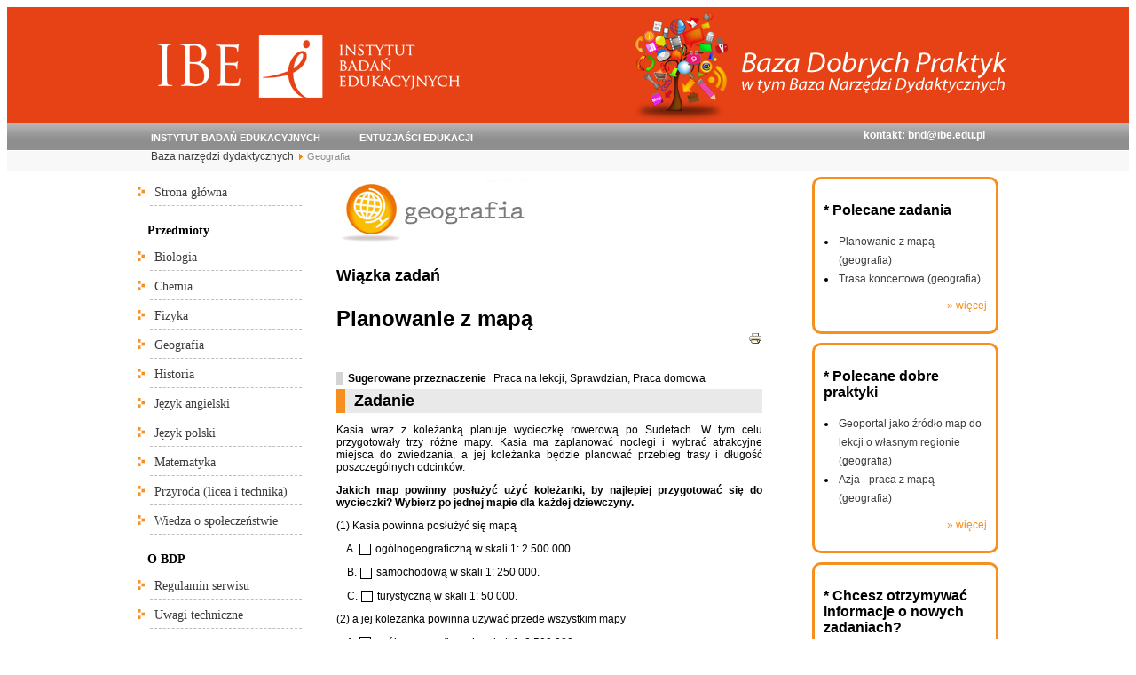

--- FILE ---
content_type: text/html; charset=UTF-8
request_url: https://bnd.ibe.edu.pl/tool-page/366
body_size: 8318
content:
<!DOCTYPE HTML>
<html xmlns="http://www.w3.org/1999/xhtml">
	
	<head>
		<meta http-equiv="Content-Type" content="text/html; charset=utf-8" />
		<title>Narzędzie dydaktyczne: Planowanie z mapą</title>		<meta name="description" content="Zestawy zadań przygotowane przez Instytut Badań Edukacyjnych z języka polskiego, historii, matematyki, biologii, chemii, fizyki i geografii, które mogą być przydatne na zajęciach z tych przedmiotów. Gdzie to konieczne, dodajemy do zadań omówienia." />
		<link href="/images/favicon.ico" rel="shortcut icon" type="image/vnd.microsoft.icon" />
		<link rel="stylesheet" href="/main/templates/entuzjasci/css/reset.css" type="text/css" /> 
		<link rel="stylesheet" href="/main/templates/system/css/system.css" type="text/css" /> 
		<link rel="stylesheet" href="/main/templates/system/css/general.css" type="text/css" /> 
		<link rel="stylesheet" href="/main/templates/entuzjasci/css/template.css" type="text/css" /> 
		<link rel="stylesheet" href="/files/template.css" type="text/css" /> 
		<link rel="stylesheet" href="/files/style.css" type="text/css" /> 
		<!--[if lte IE 6]>
			<link href="/main/templates/entuzjasci/css/ieonly.css" rel="stylesheet" type="text/css" />
		<![endif]--> 

		<link rel="stylesheet" href="/files/jquery-ui.css" media="screen" title="no title"/>
		<link rel="stylesheet" href="/files/jquery.multiselect.css" media="screen" title="no title"/>
		<link rel="stylesheet" href="/files/jquery.multiselect.filter.css" media="screen" title="no title"/>
		<link rel="stylesheet" href="/files/global.css" media="screen" title="no title"/>
		
		<!-- WERSJA ŻAŁOBNA - ODKOMENTOWAĆ <link rel="stylesheet" href="/files/global_gs.css" media="screen" title="no title"/> -->
		
		<link rel="stylesheet" href="/files/global.css" media="print" title="no title"/>		
		<link rel="stylesheet" href="/files/print.css" media="print" title="no title"/>
		<script src="https://ajax.googleapis.com/ajax/libs/jquery/1.5.2/jquery.min.js" type="text/javascript"></script>
		<script src="/files/jquery-ui.min.js" type="text/javascript" ></script>
		<script src="/files/jquery.multiselect.min.js" type="text/javascript" ></script>
		<script src="/files/jquery.multiselect.filter.js" type="text/javascript" ></script>
		<script type="text/javascript" src="/files/tiny_mce/jquery.tinymce.js"></script>
		<script type="text/javascript" src="/files/tiny_mce/plugins/asciimath/js/ASCIIMathMLwFallback.js"></script>
		<script type="text/javascript" src="/files/tiny_mce/plugins/asciisvg/js/ASCIIsvg.js"></script>
		<script type="text/javascript">
			  var _gaq = _gaq || [];
			  _gaq.push(['_setAccount', 'UA-22880624-2']);
			  _gaq.push(['_setDomainName', '.ibe.edu.pl']);
			  _gaq.push(['_trackPageview']);
			  _gaq.push(['_trackPageLoadTime']);

			  (function() {
				var ga = document.createElement('script'); ga.type = 'text/javascript'; ga.async = true;
				ga.src = ('https:' == document.location.protocol ? 'https://ssl' : 'http://www') + '.google-analytics.com/ga.js';
				var s = document.getElementsByTagName('script')[0]; s.parentNode.insertBefore(ga, s);
			  })();
		</script>
		<meta property="fb:admins" content="100001870628103" />
		<meta property="og:image" content="http://bnd.ibe.edu.pl/images/bnd-drzewo-mini.png" />
	</head>
	
	<body>
		<script type="text/javascript">
			var AScgiloc = '/files/svgimg/svgimg.php';
			var AMTcgiloc = "http://www.imathas.com/cgi-bin/mimetex.cgi";
			jQuery(document).ready(function() {
				jQuery("input.date").datepicker({ dateFormat: 'dd-mm-yy' });
		
				$('body').append('<div id="ajaxBusy"><p><img src="/files/images/loading.gif"></p></div>');
		
				$('#ajaxBusy').css({
					display:"none",
					margin:"0px",
					position:"fixed",
					right:"45%",
					top:"50%",
					width:"auto"
				});	

			});
			$(document).ajaxStart(function(){
				$('#ajaxBusy').show();
			}).ajaxStop(function(){
				$('#ajaxBusy').hide();
			});

		</script>

		<a id="up"></a> 
		<div id="outer"> 
			<div id="head"> 
				<div id="inner"> 
					<div id="wrapper"> 

				<div id="header"> 
	
	<a href="http://ibe.edu.pl" title="Instytut Badań Edukacyjnych"><div id="logo-bnd">	</div></a>
    <div id="top">
		<div class="custom">
			<a id="bndLogo" title="Baza narzędzi dydaktyczych" href="/">&nbsp;</a>
		</div>
	</div>
	<div id="bnd_top"></div>
	<div id="top_menu"></div>
</div>

<div id="tabarea">     							
	<ul class="menu"> 
		<li><a href="http://ibe.edu.pl/" title="Instytut Badań Edukacyjnych">Instytut Badań Edukacyjnych</a></li>
		<li><a href="http://eduentuzjasci.pl/">Entuzjaści Edukacji</a></li>
	</ul> 		
	<div class="right" id="ContactMail">kontakt: <a href="mailto:bnd@ibe.edu.pl">bnd@ibe.edu.pl</a></div>
</div> 

<div id="pathway"> 
	<div class="breadcrumbs"> 
		<a class="pathway" href="/bnd/">Baza narzędzi dydaktycznych</a>
					<img alt=">" src="/images/arrow.png" />
			<span class="pathway">Geografia</span>
			</div> 
</div> 

				
					<div class="clr"></div> 
					</div>
				</div>
			</div>
			
			<div id="whitebox"> 
 				<div id="whitebox_m"> 
					<div id="area">
						<div id="leftcolumn"> 
							<div class="module"> 
	<div> 
		<div> 
			<div> 
				<form action="/search" method="post"> 
					<div class="search"> 
						<label for="mod-search-searchword">Szukaj...</label>
						<input name="searchword" id="mod-search-searchword" maxlength="20"  class="inputbox" type="text" size="20" value="Szukaj..."  onblur="if (this.value=='') this.value='Szukaj...';" onfocus="if (this.value=='Szukaj...') this.value='';" />	<input type="hidden" name="task" value="search" /> 
					</div> 
				</form> 
			</div> 
		</div> 
	</div> 
</div> 							<div class="module_menu"> 
	<div> 
		<div> 
			<div> 
				<ul class="menu"> 
					<li id="item-102"><a href="/" >Strona główna</a></li>
										<li class="section">Przedmioty</li>
					<li class=""><a href="/subject-page/8">Biologia</a><li class=""><a href="/subject-page/9">Chemia</a><li class=""><a href="/subject-page/7">Fizyka</a><li class=""><a href="/subject-page/10">Geografia</a><li class=""><a href="/subject-page/5">Historia</a><li class=""><a href="/subject-page/14">Język angielski</a><li class=""><a href="/subject-page/4">Język polski</a><li class=""><a href="/subject-page/6">Matematyka</a><li class=""><a href="/subject-page/12">Przyroda (licea i technika)</a><li class=""><a href="/subject-page/11">Wiedza o społeczeństwie</a>										
					
					
					<li class="section">O BDP</li>
					<li><a href="/page/1" >Regulamin serwisu</a></li>
					<li><a href="/page/2" >Uwagi techniczne</a></li>

					<li class="section">Nasze strony</li>
					<li><a target="_blank" href="http://eduentuzjasci.pl/" >Entuzjaści Edukacji</a></li>
					<li><a target="_blank" title="Instytut Badań Edykacyjnych" href="http://ibe.edu.pl/" > IBE</a></li>
				</ul> 
			</div> 
		</div> 
	</div> 
</div> 
								</div> 

						<div id="maincolumn"> 
                    	    <div class="main">
	                    		<div class="module"> 
										 <img class="noprint" src="/images/subjects/Geografia.png" title="Geografia" alt="Geografia" />
<div class="tool-container">
<h2>Wiązka zadań</h2>
<h1>Planowanie z mapą</h1>
<p id="tool-top-buttons" class="noprint">
		<a rel="nofollow" target="_blank" title="drukuj" href="/tool-page/366?print=1"><img alt="Drukuj" src="/images/printButton.png"></a>
</p>

<div class="SocialButtons noprint">
	<div id="fb-root"></div>
	<script>(function(d, s, id) {
	  var js, fjs = d.getElementsByTagName(s)[0];
	  if (d.getElementById(id)) {return;}
	  js = d.createElement(s); js.id = id;
	  js.src = "//connect.facebook.net/pl_PL/all.js#xfbml=1";
	  fjs.parentNode.insertBefore(js, fjs);
	}(document, 'script', 'facebook-jssdk'));</script>

	<div class="fb-like" data-send="false" data-layout="button_count" data-width="70" data-show-faces="false" data-action="recommend" data-font="arial"></div>
	<script type="text/javascript" src="https://apis.google.com/js/plusone.js">
	  {lang: 'pl'}
	</script>
	<!-- Umieść ten tag w miejscu, gdzie ma pojawić się przycisk +1 -->
	<g:plusone size="medium"></g:plusone>
</div>

<!--<div><p class="tool-subtitle">Etap edukacyjny <span>Gimnazjum</span></div>-->
<div  class="noprint"><p class="tool-subtitle">Sugerowane przeznaczenie <span>Praca na lekcji, Sprawdzian, Praca domowa</span></div>

<div> <!-- <p class="tool-subtitle">Polecenie</p> --> <div></div></div>
<div> <!-- <p class="tool-subtitle">Źródło</p> --> <div></div></div>

<div class="problem"><div class="problem-title"><h2 class="problem-head">Zadanie </h2></div><div class="problem-main-details"><div><!--<p class="problem-subtitle">Polecenie</p> --><p><p style="text-align: justify;">Kasia wraz z koleżanką planuje wycieczkę rowerową po Sudetach. W tym celu przygotowały trzy r&oacute;żne mapy. Kasia ma zaplanować noclegi i wybrać atrakcyjne miejsca do zwiedzania, a jej koleżanka będzie planować przebieg trasy i długość poszczeg&oacute;lnych odcink&oacute;w.</p>
<p style="text-align: justify;"><strong>Jakich map powinny posłużyć użyć koleżanki, by najlepiej przygotować się do wycieczki? Wybierz po jednej mapie dla każdej dziewczyny.</strong></p>
<p>(1) Kasia powinna posłużyć się mapą</p>
<p>&nbsp;&nbsp;&nbsp; A. <span class="AM">`square`</span> og&oacute;lnogeograficzną w skali 1:&nbsp;2&nbsp;500&nbsp;000.</p>
<p>&nbsp;&nbsp;&nbsp; B. <span class="AM">`square`</span> samochodową w skali 1:&nbsp;250&nbsp;000.</p>
<p>&nbsp;&nbsp;&nbsp; C. <span class="AM">`square`</span> turystyczną w skali 1:&nbsp;50&nbsp;000.</p>
<p>(2) a jej koleżanka powinna używać przede wszystkim mapy</p>
<p>&nbsp; &nbsp; A. <span class="AM">`square`</span> og&oacute;lnogeograficznej w skali 1:&nbsp;2&nbsp;500&nbsp;000.</p>
<p>&nbsp;&nbsp;&nbsp; B. <span class="AM">`square`</span> samochodowej w skali 1:&nbsp;250&nbsp;000.</p>
<p>&nbsp;&nbsp;&nbsp; C. <span class="AM">`square`</span> turystycznej w skali 1:&nbsp;50&nbsp;000.</p></p></div><div class="problem-expand">Odpowiedź, podstawa programowa i omówienie zadania</div><div class="problem-details"><div><p class="problem-subtitle">Poprawna odpowiedź</p><p><p>1-C,</p>
<p>2-B</p></p></div><div><p class="problem-subtitle">Wymaganie ogólne</p><p>3.2 Stosowanie wiedzy i umiejętności geograficznych w praktyce. Uczeń stosuje wiadomości i umiejętności geograficzne w życiu codziennym, m.in. w racjonalnym wykorzystaniu zasobów środowiska.</p></div><div><p class="problem-subtitle">Wymaganie szczegółowe</p><p>1.5. Mapa – umiejętności czytania, interpretacji i posługiwania się mapą. Uczeń dobiera odpowiednią mapę w celu uzyskania określonych informacji geograficznych.</p></div><div><p class="problem-subtitle">Komentarz</p><p><p style="text-align: justify;">Mapy, &nbsp;kt&oacute;re opr&oacute;cz obserwacji są gł&oacute;wnym źr&oacute;dłem informacji geograficznej, powinny być jak najczęściej wykorzystywane na lekcji geografii. Chociaż przedstawione zadanie nie zawiera przykład&oacute;w fragment&oacute;w map, to odwołuje się do znajomości ich trzech podstawowych rodzaj&oacute;w. Mapy te, mimo niekt&oacute;rych treści wsp&oacute;lnych, są jednak wyraźnie odmienne. Mapa og&oacute;lnogeograficzna powtarza elementy z obu pozostałych map tematycznych.</p>
<p style="text-align: justify;">Dużym atutem zadania jest jego zwięzłość. Opis zadania nie jest nadmiernie rozbudowany, a rodzaje map zostały podane dopiero w treści odpowiedzi do wyboru. Zadanie ma charakter praktyczny i nawiązuje do lubianego przez uczni&oacute;w tematu wypoczynku wakacyjnego.</p>
<p style="text-align: justify;">Zadanie sprawdza umiejętność dobierania mapy stosownie do sytuacji, w czym przydaje sie r&oacute;wnież doświadczenie i znajomość treści poszczeg&oacute;lnych rodzaj&oacute;w map, nabyte przez ucznia zar&oacute;wno w trakcie procesu edukacyjnego w szkole, jak i podczas wcześniejszych wyjazd&oacute;w wakacyjnych. Ponadto brak przykładowych fragment&oacute;w map w treści zadania pobudza wyobraźnię przestrzenną. Uczeń musi odtworzyć zapamiętane przykłady mapy i odnieść to do poszukiwanych informacji. Szczeg&oacute;lnie trudne jest wyobrażenie sobie r&oacute;żnic dotyczących skali map.</p>
<p style="text-align: justify;">Wyb&oacute;r prawidłowej odpowiedzi sugerują już same nazwy map. Do zaplanowania nocleg&oacute;w i wybrania atrakcyjnych miejsc do zwiedzania, czyli element&oacute;w bezpośrednio związanych z turystyką, najlepiej nadaje się mapa turystyczna. Poza tym jest to mapa najdokładniejsza, o największej skali. Należy zatem spodziewać się najbardziej szczeg&oacute;łowych informacji o zagadnieniach turystycznych właśnie na tej mapie. W drugiej części zadania do planowania przebiegu trasy i długości poszczeg&oacute;lnych odcink&oacute;w należało wybrać mapę samochodową o skali 1:&nbsp;250&nbsp;000. Mapa ta zawiera najpełniejszą informację o odległościach między wybranymi punktami. Co prawda, część map turystycznych r&oacute;wnież zawiera takie informacje, ale są to zazwyczaj mapy rowerowe, a takiej w zestawie odpowiedzi nie ma. Mapy og&oacute;lnogeograficznej w skali 1:&nbsp;2&nbsp;500&nbsp;000 uczniowie nie powinni wybierać w żadnej z części zadania. Informacja o skali mapy pozwala uczniom wykluczyć ją z ewentualnych rozważań podczas wyboru prawidłowej odpowiedzi (całe Sudety na takiej mapie zajmują około 15 cm<sup>2</sup>).</p>
<p style="text-align: justify;">Poniższe wykresy przedstawiają rozkład odpowiedzi. W zależności od wynik&oacute;w uzyskanych w teście, uczni&oacute;w podzielono na 6 grup, dla kt&oacute;rych podano wartości procentowe związane z danymi odpowiedziami. Im wyższy wynik og&oacute;lny osiągnął uczeń, w tym wyższej grupie się znalazł. Wartości w legendzie dotyczą wszystkich uczni&oacute;w łącznie.</p>
<p style="text-align: justify;"><img src="/public/files/media/geografia/2014/_planowanie_z_mapa_1.png" alt="" width="450" height="240" /></p>
<p style="text-align: justify;"><strong>Wykres 1.</strong> Rozkład częstości odpowiedzi na pytanie o rodzaj mapy potrzebny do wyboru atrakcyjnych miejsc&nbsp; i nocleg&oacute;w. Na osi X zaznaczono poziom ucznia (1 &ndash; grupa uczni&oacute;w, kt&oacute;rzy uzyskali najniższe wyniki w całym teście, 6 &ndash; grupa o najwyższych wynikach), na osi Y zaś &ndash; odsetek uczni&oacute;w z danej grupy, kt&oacute;rzy wybrali daną odpowiedź. Wartości nie sumują się do 100%, ponieważ pewna część uczni&oacute;w nie wybrała żadnej odpowiedzi.</p>
<p style="text-align: justify;">Powyższy wykres przedstawia odpowiedzi na pytanie dotyczące zaplanowania nocleg&oacute;w i wyboru atrakcji turystycznych do zwiedzania. Uczniowie przeważnie poprawnie kojarzyli z tymi treściami mapę turystyczną. Ta część zadania bardzo dobrze r&oacute;żnicuje uczni&oacute;w, oddzielając słabszych od lepszych.</p>
<p style="text-align: justify;"><img src="/public/files/media/geografia/2014/_planowanie_z_mapa_2.png" alt="" width="450" height="240" /></p>
<p style="text-align: justify;"><strong>Wykres 2.</strong> Rozkład częstości odpowiedzi na pytanie o rodzaj mapy potrzebny do zaplanowania przebiegu trasy i długości poszczeg&oacute;lnych odcink&oacute;w. Oznaczenia takie same, jak na wykresie 1.</p>
<p style="text-align: justify;">Uczniowie częściej udzielali odpowiedzi błędnej w zakresie przydatności map do ustalenia przebiegu trasy i długości poszczeg&oacute;lnych odcink&oacute;w. Może to wynikać z rzadkiego kontaktu uczni&oacute;w z mapami samochodowymi i w efekcie z brakiem wiedzy o tym, że spośr&oacute;d podanych jest to mapa podająca bezpośrednio dane dotyczące odległości. Dodatkowo można przypuszczać, że informacja o rowerowym charakterze wycieczki skłoniła część uczni&oacute;w do wyboru odpowiedzi innych niż poprawna. Uczniowie mogli skojarzyć wyprawę z imprezą turystyczną i na podstawie samej nazwy wskazać mapę o takiej właśnie treści.</p>
<p style="text-align: justify;"><img src="/public/files/media/geografia/2014/_planowanie_z_mapa_3.png" alt="" width="450" height="240" /></p>
<p style="text-align: justify;"><span style="font-size: small;"><strong>Wykres 3.</strong> Rozkład częstości dopowiedzi poprawnych i niepoprawnych w całym zadaniu. Oznaczenia takie same, jak na wykresie 1.</span></p>
<p style="text-align: justify;">Zadanie wydaje się proste i nieskomplikowane, ale jednak większość uczni&oacute;w nie rozwiązała go w całości poprawnie. Ponieważ w drugiej części zadania uczniowie często wybierali jako poprawną odpowiedź &ndash; mapę og&oacute;lnogeograficzną (24,03%), &nbsp;można sądzić, że nie zawsze korzystali z informacji dotyczącej skali, sugerując się gł&oacute;wnie treścią opisu zadania i rodzajami map. Możliwe, że dodanie ilustracji kartograficznej znacznie ułatwiłoby rozwiązanie zadania.</p>
<p style="text-align: justify;">Zadanie ma bardzo wysoką moc r&oacute;żnicującą. Najlepiej z zadaniem poradzili sobie uczniowie osiągający w całym teście najwyższe wyniki, dwukrotnie częściej udzielając prawidłowych odpowiedzi niż błędnych. Spośr&oacute;d uczni&oacute;w, kt&oacute;rzy najsłabiej radzili sobie z całym testem, żaden nie rozwiązał tego zadania prawidłowo.</p></p></div><div id="tags"><p class="problem-subtitle">Słowa kluczowe</p><a class="tag" href="/search?subject=10&tag=392&stage=2">mapa</a> | <a class="tag" href="/search?subject=10&tag=655&stage=2">treść mapy</a> | <a class="tag" href="/search?subject=10&tag=656&stage=2">wycieczka</a></div></div></div></div><hr />

	<p class="bnd_rights">Utwór jest chroniony prawem autorskim. Zasady i warunki korzystania z niego określa <a href="/page/1" target="_BLANK">Regulamin Serwisu Bazy Dobrych Praktyk</a>.</p>


<p>"Masz uwagi do treści? Uważasz, że zawiera błąd? Napisz na <a href="mailto:bnd@ibe.edu.pl">bnd@ibe.edu.pl</a></p>
<!-- <div  class="noprint" id="user-comment">
	<h3>Komentarze</h3>
	
	<div id="confirm-delete" class="confirm hidden" title="Prośba o potwierdzenie">
		<p><span class="ui-icon ui-icon-alert" style="float:left; margin:0 7px 20px 0;"></span>Czy napewno usunąć komentarz?</p>
		<div class="hidden">
			<form id="confirm-form" action="/tool-page/366" method="POST">
				<input id="confirm-input" type="hidden" name="del" value="" />
			</form>
		</div>
	</div>

	<br />

	<div class="noprint">
					<p>Jeśli chcesz skomentować zadanie zarejestruj się na stronie <a href="http://www.eduentuzjasci.pl/pl/component/comprofiler/registers.html" title="www.eduentuzjasci.pl">www.eduentuzjasci.pl</a>.</p>
			</div>
</div> -->
<script type="text/javascript">
		$(".confirm").click(function() {
			var id = $(this).attr("rel");
			$("#confirm-delete").dialog({
				resizable: false,
				modal: true,
				buttons: {
					"Tak": function() {
						$("#confirm-input").val(id);
						$(this).dialog("close");
						$("#confirm-form").submit();
					},
					"Nie": function() {
						$(this).dialog("close");
					}
				},
			});
			return false;
		});
		$(".problem-expand").click(function() {
			$(this).next().toggle();
			$(this).toggleClass("problem-expanded");
		});

		jQuery(document).ready(function() {
			$(".tags span").click(function() {
				$("#tag-right").val($(this).attr("rel"));
				$("#tag-search-form").submit();
			});
		});
	</script>
</div>										<script type="text/javascript">
															var multiselectOptions = {
																checkAllText: "Zaznacz wszystkie",
																uncheckAllText: "Usuń zaznaczenia"
															};
															$('select.multiselect').each(function() {
																var label = $(this).closest(".form_input").siblings(".form_label").find("label");
																$(this).multiselect($.extend({}, multiselectOptions, {noneSelectedText: label, height: "500px", selectedText: label.html() + "<span>, # zaznaczonych</span>"}));
															});
															$('select.multiselect-short').each(function() {
																var label = $(this).closest(".form_input").siblings(".form_label").find("label");
																$(this).multiselect($.extend({}, multiselectOptions, {noneSelectedText: label, height: "100px", selectedText: label.html() + "<span>, # zaznaczonych</span>"}));
															});
															$('select.multiselect-filter').each(function() {
																$(this).multiselectfilter({label: "Filtr:", "placeholder": "Wprowadź tekst"})
															});
										</script>
								</div> 
							</div>
						</div>

						<div id="rightcolumn">
							<div class="right-box">
								<h3><span>*</span> <strong>Polecane zadania</strong></h3>
								<ul><li><a href="/tool-page/366">Planowanie z mapą (<span class='lowercase'>Geografia</span>)</a><li><a href="/tool-page/446">Trasa koncertowa (<span class='lowercase'>Geografia</span>)</a></ul>																	<p style="text-align:right;"><a class="orange" href="/search?subject_id=10">&raquo; więcej</a></p>
															</div>
														<div class="right-box">
								<h3><span>*</span> <strong>Polecane dobre praktyki</strong></h3>
								<ul><li><a href="/practice-page/70">Geoportal jako źródło map do lekcji o własnym regionie (<span class='lowercase'>Geografia</span>)</a><li><a href="/practice-page/46">Azja - praca z mapą (<span class='lowercase'>Geografia</span>)</a></ul>																	<p style="text-align:right;"><a class="orange" href="/search?subject_id=10&section=2">&raquo; więcej</a></p>
															</div>
								
														
							<div class="right-box">
								<h3><span>*</span> <strong>Chcesz otrzymywać informacje o nowych zadaniach?</strong></h3>
								<p style="text-align:right;">
								Zaprenumeruj newsletter na pierwszej stronie <a class="orange" title="strona główna www.eduentuzjasci.pl" href="http://www.eduentuzjasci.pl">"Entuzjaści&nbsp;Edukacji"</a></p>
							</div>
							
							
															<div class="right-box">
									<h3><span>*</span> <strong>Słowa kluczowe</strong></h3>
									<div class="tags"><form id="tag-search-form" action="/search" method="POST"><input type="hidden" name="subject_id" value="10" /><input type="hidden" id="tag-right" name="tag" /></form><span class="tag" style="font-size: 11px" rel="1327">Afryka</span>&nbsp;&nbsp;&nbsp;<span class="tag" style="font-size: 10px" rel="1349">akumulacja</span>&nbsp;&nbsp;&nbsp;<span class="tag" style="font-size: 12px" rel="594">Alpy</span>&nbsp;&nbsp;&nbsp;<span class="tag" style="font-size: 10px" rel="161">Antarktyda</span>&nbsp;&nbsp;&nbsp;<span class="tag" style="font-size: 10px" rel="743">Antarktyka</span>&nbsp;&nbsp;&nbsp;<span class="tag" style="font-size: 11px" rel="744">Arktyka</span>&nbsp;&nbsp;&nbsp;<span class="tag" style="font-size: 10px" rel="901">atlas</span>&nbsp;&nbsp;&nbsp;<span class="tag" style="font-size: 11px" rel="1338">Australia</span>&nbsp;&nbsp;&nbsp;<span class="tag" style="font-size: 11px" rel="850">Austria</span>&nbsp;&nbsp;&nbsp;<span class="tag" style="font-size: 10px" rel="647">autostrada</span>&nbsp;&nbsp;&nbsp;<span class="tag" style="font-size: 10px" rel="887">Azja</span>&nbsp;&nbsp;&nbsp;<span class="tag" style="font-size: 10px" rel="1523">Bałtyk</span>&nbsp;&nbsp;&nbsp;<span class="tag" style="font-size: 10px" rel="1490">biblioteka</span>&nbsp;&nbsp;&nbsp;<span class="tag" style="font-size: 10px" rel="1045">biografia</span>&nbsp;&nbsp;&nbsp;<span class="tag" style="font-size: 10px" rel="1141">Bornholm</span>&nbsp;&nbsp;&nbsp;<span class="tag" style="font-size: 10px" rel="1495">Chile</span>&nbsp;&nbsp;&nbsp;<span class="tag" style="font-size: 10px" rel="1494">Chiny</span>&nbsp;&nbsp;&nbsp;<span class="tag" style="font-size: 10px" rel="702">chmura pyłu</span>&nbsp;&nbsp;&nbsp;<span class="tag" style="font-size: 10px" rel="1515">cień</span>&nbsp;&nbsp;&nbsp;<span class="tag" style="font-size: 10px" rel="1497">Cieśnina Gibraltarska</span>&nbsp;&nbsp;&nbsp;<div class="clear"></div></div>								</div>
														
							<!--Mechanizm zapisu na newsletter -->							
							<!--
								<div class="right-box">
								<h3><img src="/main/images/moduly/right1.jpg" alt="right1" style="margin-right: 9px; float: left;" height="17" width="7" /><strong>Chcesz być powiadamiany o nowych zadaniach?</strong></h3>
								<p style="text-align:right;"><a class="orange" href="/add-mail">&raquo; dodaj swój adres email</a></p>
								</div>
							-->
							<!--Mechanizm zapisu na newsletter - KONIEC -->	
						
. 
							<div id="fb-root"></div>
							<script>(function(d, s, id) {
								  var js, fjs = d.getElementsByTagName(s)[0];
								  if (d.getElementById(id)) {return;}
								  js = d.createElement(s); js.id = id;
								  js.src = "//connect.facebook.net/pl_PL/all.js#xfbml=1";
								  fjs.parentNode.insertBefore(js, fjs);
								}(document, 'script', 'facebook-jssdk'));</script>

							<div class="fb-like-box" data-href="http://www.facebook.com/eduentuzjasci" data-width="210" data-height="340" data-show-faces="true" data-stream="false" data-header="false"></div>									
						</div>
					</div>
					<div class="clr"></div> 
				</div>
			</div>
			<div id="footerspacer"></div> 
				

			<div id="syndicate"></div>

			<div id="footer">
	<div class="moduletable">
		<div class="custom"> 
			<p style="text-align: center;">Strona internetowa współfinansowana ze środków Unii Europejskiej w ramach Europejskiego Funduszu Społecznego</p>
			<p style="text-align: center;">Baza narzędzi dydaktycznych została stworzona w ramach projektu "BADANIE JAKOŚCI I EFEKTYWNOŚCI EDUKACJI ORAZ INSTYTUCJONALIZACJA ZAPLECZA BADAWCZEGO"</p>
		</div>
	</div> 
	<div class="moduletable"> 
		<div class="custom"> 
			<table id="footer_logos">
				<tbody>
					<tr>
						<td style="text-align: center;"><a href="http://www.kapitalludzki.gov.pl/"><img src="/images/logo-KL.png" alt="logo-KL" width="205" height="73" /></a></td>
						<td style="text-align: center;"><a href="http://www.ibe.edu.pl/"><img src="/images/logo-IBE-EE.png" alt="logo-IBE-EE" width="201" height="73" /></a></td>
						<td style="text-align: center;"><a href="http://www.efs.gov.pl/"><img src="/images/logo-UE.png" alt="logo-UE" width="152" height="73" /></a></td>
				</tr>
			</tbody>
		</table>
		</div>
	</div> 
	<div id="emartFooter">
	<p>Created by: <a href="http://www.emartsynergia.pl/" title="Emart Synergia sp z o.o." target="_blank">Emart Synergia</a></p>
	</div>
</div>  	  			
		</div> 

	</body>
	
</html>

--- FILE ---
content_type: text/html; charset=utf-8
request_url: https://accounts.google.com/o/oauth2/postmessageRelay?parent=https%3A%2F%2Fbnd.ibe.edu.pl&jsh=m%3B%2F_%2Fscs%2Fabc-static%2F_%2Fjs%2Fk%3Dgapi.lb.en.2kN9-TZiXrM.O%2Fd%3D1%2Frs%3DAHpOoo_B4hu0FeWRuWHfxnZ3V0WubwN7Qw%2Fm%3D__features__
body_size: 162
content:
<!DOCTYPE html><html><head><title></title><meta http-equiv="content-type" content="text/html; charset=utf-8"><meta http-equiv="X-UA-Compatible" content="IE=edge"><meta name="viewport" content="width=device-width, initial-scale=1, minimum-scale=1, maximum-scale=1, user-scalable=0"><script src='https://ssl.gstatic.com/accounts/o/2580342461-postmessagerelay.js' nonce="-WMFX94KbPheXwWAwEApjQ"></script></head><body><script type="text/javascript" src="https://apis.google.com/js/rpc:shindig_random.js?onload=init" nonce="-WMFX94KbPheXwWAwEApjQ"></script></body></html>

--- FILE ---
content_type: text/css
request_url: https://bnd.ibe.edu.pl/files/global.css
body_size: 2887
content:
/*		GENERAL		*/
html,body,div,body {	font-family: Arial, sans-serif;	font-weight: normal;	font-size: 12px;}
a {	text-decoration: none;}
a img, img a {text-decoration: none;	border: none;}
.hidden {	display: none;}
.clear {	clear: both !important;}
.float-left {	float: left !important;}
.float-right {	float: right !important;}
.text-align-right {	text-align: right !important;}
.text-align-center {	text-align: center !important;}
.justify {	text-align: justify;}
.text-align-left {	text-align: left !important;}
.no-wrap {	white-space: nowrap;}
.smaller {	font-size: 0.7em !important;}
.bold {	font-weight: bold !important;}
.orange{color:#F78F1E;}
.blue {color:#52C2C4;}
.right{float:right;}
b {font-weight:bold;}
em {font-style:italic;}
.lowercase{text-transform:lowercase;}
.cursor-pointer {cursor:pointer;}
/* main */
#inner{padding: 0 25px;}
#logo-bnd {background: url("images/bnd-ibe-logo.png") no-repeat scroll left bottom transparent; display: block; float: left; height: 48px; padding-top: 43px; position: relative;  width: 433px;margin-top: 23px; z-index: 100;}
#bndLogo{width:425px; height:131px; background: url("images/bnd-drzewo.png");display: block;}
#top{float:right;}
#whitebox{    margin: auto;   width: 970px;}
#main-container {width: 100%; height: auto;}
#left-column {float: left; width: 300px; padding-top: 20px;}
#right-column {float: left; width: auto; padding-top: 20px; padding-left: 20px;}
div.search{display:none;}
/* tabelki */
.main-table {border-collapse: collapse;}
.main-table td {border: 1px solid black; padding: 6px 20px 6px 10px}
.main-table thead td {background-color: #c6c6c6;}
.main-table tr.even {background-color: #f0f0f0;}
.main-table tr.odd {background-color: white;}
.main-table tr.selected {background-color: #d2d2d2;}
.confirm-dialog {color: #0000ff; text-decoration: none; cursor: pointer; }
span.pathway{    color: #8C8C8C;    font-size: 11px;}
/* listy */
ul {list-style: disc inside;}
ul.list {}
ul.list .current {font-weight: bolder;}
ul.list .current a {font-weight: bolder;}
ul.list .other {font-weight: normal;}
ul.list .other a {font-weight: normal;}
ol{list-style-type:decimal;}
.problem-details {display: none;}
hr {display: block;}
.wysiwyg a{color:#FF6600;}
#footer_logos{width:900px;margin:auto;}
/* multiselect */
.ui-multiselect {max-width: 695px; color: black; font-weight: normal; border:#7f9db9 solid 1px; background:white;}
.ui-multiselect-menu {max-width: 695px;}
#search .ui-multiselect {max-width: 470px;}
#search.ui-multiselect-menu {max-width: 500px; width:500px;}
.ui-multiselect span label,.ui-multiselect span , .ui-multiselect span span {text-transform:none;}
/* formularze */
textarea.wyswig { width: 465px; }
div.form_item {margin-top:5px;}
.input_text  input {width:335px;}
.input_select  select {width:350px;}
.ui-corner-all {border-radius: 0px;}
.ui-multiselect  span span {font-weight:normal;}

/* */
#tool-top-buttons{text-align:right; margin:0; padding:0;height:16px;}
#tool-bottom-buttons{text-align:right; margin:5px; padding:0;}

/* komentarze */
#user-comment textarea{height:50px;}
#user-comment .comment-single .user {font-weight:bold;margin-left:10px;}
#user-comment .comment-single .date {font-size:10px;color:lightgray; margin-left:20px;}
#user-comment .comment-single .delete {font-size:10px;color:red; float:right;}
#user-comment .comment-single .delete  a {color:red;}
#user-comment .comment-single {border-bottom:1px dotted lightgray;}
#user-comment h3 {font-size: 17px;}

.main {overflow: visible;}

.tool-container h1 {margin-bottom:0px;}
.problem-expand{cursor:pointer;}

div.problem-expand {background: #fafafa url(images/arrow_down_caption.png) right center no-repeat;border-left: 10px solid #f78f1e;border-right: 10px solid #fafafa;padding: 3px 10px 3px 10px; font-weight:bold;margin-bottom:12px;margin-top:10px;}
div.problem-expanded {background: #fafafa url(images/arrow_up_caption.png) right center no-repeat;border-left: 10px solid #f78f1e;border-right: 10px solid #fafafa;padding: 3px 10px 3px 10px; font-weight:bold;}
div.problem-expand h2, div.problem-title h2 {margin: 0;}
div.problem-title {background: #E9E9E9;border-left: 10px solid #f78f1e;border-right: 10px solid #E9E9E9;padding: 3px 10px 3px 10px;}

p.problem-subtitle{font-weight:bold;  border-left: 8px solid gray; padding-left:5px;}
p.tool-subtitle{font-weight:bold;  border-left: 8px solid lightgray; padding-left:5px;margin-top:5px; margin-bottom:5px;}
p.tool-subtitle span {font-weight:normal;margin-left:5px;}
.errors {color:red;}

div#tags{clear:left;}

#tag-cloud div,.tags .tag {display:block; float:left; cursor:pointer; margin-right:9px; color:#F78F1E;}
a.tag {color:#F78F1E;}
#tag-cloud div:hover,.tags .tag:hover{color:black;text-decoration:underline;}
.tag-header { color: lightgray;font-size: 11px;}
.left-orange-border {border-left: 8px solid #f78f1e;font-weight: bold;padding-left: 5px;}
.left-blue-border {border-left: 8px solid #52C2C4;font-weight: bold;padding-left: 5px;}
.download-link {font-weight: bold;background:url(images/download_icon.png) left center no-repeat;height: 22px;padding-left: 25px;padding-top: 7px; display:block;}
.left-orange-border span.problemcount{font-weight:normal;}
#search-counter {font-size:12px; color:gray;}
#search-counter  strong {font-size:12px; color:black;}
#search-results h2 {margin-bottom:3px;}

#paginator span.active {font-weight:bold; color:#f78f1e; text-shadow:2px 2px 2px gray;}
#paginator {margin:0px auto; text-align: center;}

h1.admin-head, h2.admin-head {float:left;}
#admin-tools-table {background:#F4F4F4;width:770px; clear:left;margin:10px 0px;}
#admin-tools-table td, #admin-tools-table th a, #admin-tools-table select, #admin-tools-table input{font-size:10px;}
#admin-tools-table select, #admin-tools-table input{margin-bottom: 5px;}
#admin-tools-table table{    border-spacing: 1px;    color: #666666;}
#admin-tools-table td, #admin-tools-table th{border: 1px solid #FFFFFF; padding: 3px 3px 3px 5px}
#admin-tools-table .main-table {    border-collapse: separate;    width: 100%;}
#admin-tools-table th a {   color: #025A8D;outline: medium none;text-decoration: none;font-size:11px;}
#admin-tools-table td a {  border-bottom:dashed 1px lightgray;}
#admin-tools-table th{background:#F4F4F4;text-align:center;padding: 3px 2px; vertical-align:top;line-height:12px ;}
#admin-tools-table input{width: 90px;}
#buttons{width:32px;text-align:center;height:60px;float:right; margin-left:100px;line-height: 12px;}
#buttons a.icon-32-new-admin  span{display: block;float: none;height: 32px;width: 32px;background-image: url("images/icon-32-new.png");}
#buttons a.icon-32-new-admin {font-size:11px;}
#admin-tools-table input#filter-input-id{width:10px;}
#admin-tools-table input#filter-input-date_add{width:60px;}
#admin-tools-table input#filter-input-user_name{width:60px;}
#admin-tools-table select#filter-input-stage {width:90px;}
#admin-tools-table select#filter-input-priority{width:50px;}
#admin-tools-table select#filter-input-status{width:40px;}
#admin-tools-table select#filter-input-subject{width:60px;}

#admin-tools-table  td {text-align:center; line-height: 13px;}
#admin-tools-table  td.column-name {text-align:left;}
#admin-tools-table  span.status-on{ background-image: url("/administrator/templates/bluestork/images/admin/tick.png"); display: inline-block;height: 16px;width: 16px;}
#admin-tools-table  span.status-off{background-image: url("/administrator/templates/bluestork/images/admin/publish-x.png"); display: inline-block;height: 16px;width: 16px;}
div.div-button  {border: 1px solid #CCCCCC;display: inline;margin-bottom: 5px;padding: 3px; cursor:pointer;}
div.div-button:hover {border: 1px solid #AAAAAA;display: inline;margin-bottom: 5px;padding: 3px; cursor:pointer;background-color:#E8F6EE;}
div.problem-expand span{float:right;margin-right:5px; font-weight:normal;}

.menu ,.menu:after, .menu ul:after {display: inline;}
#leftcolumn ul.menu li.section, .menu li.section{ background:none; font-weight:bold;margin-top:15px;}

#ContactMail{margin-top:3px;}
#ContactMail,#ContactMail a{color:white; font-weight:bold;}

#search-header{border:2px solid #f78f1e; position:relative; top:18px;padding:4px; width:100px; text-align:center; font-size:14px; font-weight:bold;margin-left:25px;background:white;}
#search-box {border:3px solid #f78f1e; border-radius:10px; padding:25px 10px 20px 10px; }
#search-box p.left-orange-border  {display:inline; margin: 20px 0px 20px 20px;}
#search-box a{display:inline-block; width:185px;}
#rightcolumn div.right-box{border:3px solid #f78f1e; border-radius:10px; padding:10px;margin-bottom:10px;}
#rightcolumn div.right-box li { list-style:disc outside;    padding-left: 2px;}
#rightcolumn div.right-box ul{list-style:disc outside;    padding-left: 15px;}
.clear{clear:both;}

#maincolumn div.inline-box{border:3px solid #f78f1e; border-radius:10px; padding:10px;margin-bottom:10px; width:200px; margin-right:10px;float:left;}
#maincolumn div.inline-box li { list-style:disc inside;    padding-left: 2px;}
#maincolumn div.inline-box ul{list-style:disc inside;    padding-left: 5px;}
#maincolumn div.inline-box h3{font-size:14px;}

#expanded-1,#expanded-2,#expanded-3{}
.base-stage{cursor:pointer;background: #fafafa url(images/arrow_down_caption.png) right center no-repeat;border-left: 10px solid #f78f1e;border-right: 10px solid #fafafa;padding: 3px 10px 3px 10px; font-weight:bold;margin-bottom:12px;margin-top:10px;}
.base-stage-expanded{background: #fafafa url(images/arrow_up_caption.png) right center no-repeat;border-left: 10px solid #f78f1e;border-right: 10px solid #fafafa;padding: 3px 10px 3px 10px; font-weight:bold;}
div.base{color:#9a9a9a;}
.link-like  {color:#333333;}
.base-link, .base-practice-link{cursor:pointer;}

.wysiwyg-table {background:#FFF; clear:left;margin:10px 0px;border:1px solid darkgray; border-collapse:collapse;}
.wysiwyg-table table{    border-spacing: 0px;    color: #666666;}
.wysiwyg-table td {border: 1px solid #666; padding: 3px 3px 3px 5px; text-align:left; line-height: 13px;font-size: 100%;}
.wysiwyg-table th a {   color: #025A8D;outline: medium none;text-decoration: none;font-size:11px;}
.wysiwyg-table td a {  border-bottom:dashed 1px lightgray;}
.wysiwyg-table th{background:#F4F4F4;text-align:left;padding: 3px 2px; vertical-align:top;line-height:12px ;}
p.bnd_rights {color:gray; font-size:9px;}
span.AMedit {border: 1px solid #ff0000;}

#subject-search-container {margin-top: -30px;}

#___plusone_0{top:3px !important; position:relative;}

.SocialButtons{height:25px;}

#emartFooter p{font-size:9px; text-align:center;}

#bndMessage {width:100%; border:3px solid #f78f1e; border-radius:10px; padding:0px 10px;margin-bottom:10px;}

#bndMessage p{font-size:12px; text-align:center;}

/* dobra praktyka */
form > .for_link2, form > .for_link3, form > .for_link4, form > .for_link5, form > .for_link6, 
form > .for_link7, form > .for_link8, form > .for_link9, form > .for_link10,
form > .for_file2, form > .for_file3, form > .for_file4, form > .for_file5, form > .for_file6, 
form > .for_file7, form > .for_file8, form > .for_file9, 
form > .for_file10{display:none;}

#search .for_purpose{display:none;}

--- FILE ---
content_type: application/javascript
request_url: https://bnd.ibe.edu.pl/files/tiny_mce/plugins/asciimath/js/ASCIIMathMLwFallback.js
body_size: 13630
content:
/*
ASCIIMathMLwFallback.js
==============
This file contains JavaScript functions to convert ASCII math notation
to Presentation MathML. The conversion is done while the (X)HTML page 
loads, and should work with Firefox/Mozilla/Netscape 7+ and Internet 
Explorer 6+MathPlayer (http://www.dessci.com/en/products/mathplayer/).
Just add the next line to your (X)HTML page with this file in the same folder:
<script type="text/javascript" src="ASCIIMathMLwFallback.js"></script>
This is a convenient and inexpensive solution for authoring MathML.

If MathML is not available on the client server, this file contains JavaScript 
functions to convert ASCII math notation to TeX allowing serverside rendering
to image files.

ASCIIMathML, Version 1.4.7 Aug 30, 2005, (c) Peter Jipsen http://www.chapman.edu/~jipsen

Modified with TeX conversion for IMG fallback Sept 6, 2006 (c) David Lippman http://www.pierce.ctc.edu/dlippman

This program is free software; you can redistribute it and/or modify
it under the terms of the GNU Lesser General Public License as published by
the Free Software Foundation; either version 2.1 of the License, or (at
your option) any later version.

This program is distributed in the hope that it will be useful, 
but WITHOUT ANY WARRANTY; without even the implied warranty of
MERCHANTABILITY or FITNESS FOR A PARTICULAR PURPOSE. See the GNU
General Public License (at http://www.gnu.org/copyleft/gpl.html) 
for more details.
*/

//var AMTcgiloc = "http://www.imathas.com/cgi-bin/mimetex.cgi"; //path to CGI script that
						     //can render a TeX strin
var AMTcgiloc = null;
var checkForMathML = true;   // check if browser can display MathML
var notifyIfNoMathML = false; // display note if no MathML capability
var alertIfNoMathML = false;  // show alert box if no MathML capability
var mathcolor = "";       // change it to "" (to inherit) or any other color
var mathfontfamily="Times,STIXGeneral,serif"; // change to "" to inherit (works in IE) 
                              // or another family (e.g. "arial")
var displaystyle = true;      // puts limits above and below large operators
var showasciiformulaonhover = true; // helps students learn ASCIIMath
var decimalsign = ".";        // change to "," if you like, beware of `(1,2)`!
var AMdelimiter1 = "`", AMescape1 = "\\\\`"; // can use other characters
var AMusedelimiter2 = false; 		//whether to use second delimiter below
var AMdelimiter2 = "$", AMescape2 = "\\\\\\$", AMdelimiter2regexp = "\\$";
var doubleblankmathdelimiter = false; // if true,  x+1  is equal to `x+1`
                                      // for IE this works only in <!--   -->
//var separatetokens;// has been removed (email me if this is a problem)
var AMisIE = (navigator.appName.slice(0,9)=="Microsoft");//document.createElementNS==null;
var AMnoNS = (document.createElementNS==null);

if (document.getElementById==null) 
  alert("This webpage requires a recent browser such as\
\nMozilla/Netscape 7+ or Internet Explorer 6+MathPlayer")

// all further global variables start with "AM"

function AMcreateElementXHTML(t) {
  if (AMnoNS) return document.createElement(t);
  else return document.createElementNS("http://www.w3.org/1999/xhtml",t);
}

function AMnoMathMLNote() {
  var nd = AMcreateElementXHTML("h3");
  nd.setAttribute("align","center")
  nd.appendChild(AMcreateElementXHTML("p"));
  nd.appendChild(document.createTextNode("To view the "));
  var an = AMcreateElementXHTML("a");
  an.appendChild(document.createTextNode("ASCIIMathML"));
  an.setAttribute("href","http://www.chapman.edu/~jipsen/asciimath.html");
  nd.appendChild(an);
  nd.appendChild(document.createTextNode(" notation use Internet Explorer 6+"));  
  an = AMcreateElementXHTML("a");
  an.appendChild(document.createTextNode("MathPlayer"));
  an.setAttribute("href","http://www.dessci.com/en/products/mathplayer/download.htm");
  nd.appendChild(an);
  nd.appendChild(document.createTextNode(" or Netscape/Mozilla/Firefox"));
  nd.appendChild(AMcreateElementXHTML("p"));
  return nd;
}

function AMisMathMLavailable() {
  //if (navigator.appName.slice(0,8)=="Netscape") 
    //if (navigator.appVersion.slice(0,1)>="5") return null;
    //else return AMnoMathMLNote();
    if (navigator.product && navigator.product=='Gecko') {
	   var rv = navigator.userAgent.toLowerCase().match(/rv:\s*([\d\.]+)/);
	   if (rv!=null) {
		rv = rv[1].split('.');
		if (rv.length<3) { rv[2] = 0;}
		if (rv.length<2) { rv[1] = 0;}
	   }
	   if (rv!=null && 10000*rv[0]+100*rv[1]+1*rv[2]>=10100) {
		   AMisGecko = 10000*rv[0]+100*rv[1]+1*rv[2];
		   return null;
	   } else {
		   return AMnoMathMLNote();
	   }
    }
  else if (navigator.appName.slice(0,9)=="Microsoft")
    try {
        var ActiveX = new ActiveXObject("MathPlayer.Factory.1");
        return null;
    } catch (e) {
        return AMnoMathMLNote();
    }
  else return AMnoMathMLNote();
}

// character lists for Mozilla/Netscape fonts
var AMcal = [0xEF35,0x212C,0xEF36,0xEF37,0x2130,0x2131,0xEF38,0x210B,0x2110,0xEF39,0xEF3A,0x2112,0x2133,0xEF3B,0xEF3C,0xEF3D,0xEF3E,0x211B,0xEF3F,0xEF40,0xEF41,0xEF42,0xEF43,0xEF44,0xEF45,0xEF46];
var AMfrk = [0xEF5D,0xEF5E,0x212D,0xEF5F,0xEF60,0xEF61,0xEF62,0x210C,0x2111,0xEF63,0xEF64,0xEF65,0xEF66,0xEF67,0xEF68,0xEF69,0xEF6A,0x211C,0xEF6B,0xEF6C,0xEF6D,0xEF6E,0xEF6F,0xEF70,0xEF71,0x2128];
var AMbbb = [0xEF8C,0xEF8D,0x2102,0xEF8E,0xEF8F,0xEF90,0xEF91,0x210D,0xEF92,0xEF93,0xEF94,0xEF95,0xEF96,0x2115,0xEF97,0x2119,0x211A,0x211D,0xEF98,0xEF99,0xEF9A,0xEF9B,0xEF9C,0xEF9D,0xEF9E,0x2124];

var CONST = 0, UNARY = 1, BINARY = 2, INFIX = 3, LEFTBRACKET = 4, 
    RIGHTBRACKET = 5, SPACE = 6, UNDEROVER = 7, DEFINITION = 8,
    LEFTRIGHT = 9, TEXT = 10; // token types

var AMsqrt = {input:"sqrt", tag:"msqrt", output:"sqrt", tex:null, ttype:UNARY},
  AMroot  = {input:"root", tag:"mroot", output:"root", tex:null, ttype:BINARY},
  AMfrac  = {input:"frac", tag:"mfrac", output:"/",    tex:null, ttype:BINARY},
  AMdiv   = {input:"/",    tag:"mfrac", output:"/",    tex:null, ttype:INFIX},
  AMover  = {input:"stackrel", tag:"mover", output:"stackrel", tex:null, ttype:BINARY},
  AMsub   = {input:"_",    tag:"msub",  output:"_",    tex:null, ttype:INFIX},
  AMsup   = {input:"^",    tag:"msup",  output:"^",    tex:null, ttype:INFIX},
  AMtext  = {input:"text", tag:"mtext", output:"text", tex:null, ttype:TEXT},
  AMmbox  = {input:"mbox", tag:"mtext", output:"mbox", tex:null, ttype:TEXT},
  AMquote = {input:"\"",   tag:"mtext", output:"mbox", tex:null, ttype:TEXT};

var AMsymbols = [
//some greek symbols
{input:"alpha",  tag:"mi", output:"\u03B1", tex:null, ttype:CONST},
{input:"beta",   tag:"mi", output:"\u03B2", tex:null, ttype:CONST},
{input:"chi",    tag:"mi", output:"\u03C7", tex:null, ttype:CONST},
{input:"delta",  tag:"mi", output:"\u03B4", tex:null, ttype:CONST},
{input:"Delta",  tag:"mo", output:"\u0394", tex:null, ttype:CONST},
{input:"epsi",   tag:"mi", output:"\u03B5", tex:"epsilon", ttype:CONST},
{input:"varepsilon", tag:"mi", output:"\u025B", tex:null, ttype:CONST},
{input:"eta",    tag:"mi", output:"\u03B7", tex:null, ttype:CONST},
{input:"gamma",  tag:"mi", output:"\u03B3", tex:null, ttype:CONST},
{input:"Gamma",  tag:"mo", output:"\u0393", tex:null, ttype:CONST},
{input:"iota",   tag:"mi", output:"\u03B9", tex:null, ttype:CONST},
{input:"kappa",  tag:"mi", output:"\u03BA", tex:null, ttype:CONST},
{input:"lambda", tag:"mi", output:"\u03BB", tex:null, ttype:CONST},
{input:"Lambda", tag:"mo", output:"\u039B", tex:null, ttype:CONST},
{input:"mu",     tag:"mi", output:"\u03BC", tex:null, ttype:CONST},
{input:"nu",     tag:"mi", output:"\u03BD", tex:null, ttype:CONST},
{input:"omega",  tag:"mi", output:"\u03C9", tex:null, ttype:CONST},
{input:"Omega",  tag:"mo", output:"\u03A9", tex:null, ttype:CONST},
{input:"phi",    tag:"mi", output:"\u03C6", tex:null, ttype:CONST},
{input:"varphi", tag:"mi", output:"\u03D5", tex:null, ttype:CONST},
{input:"Phi",    tag:"mo", output:"\u03A6", tex:null, ttype:CONST},
{input:"pi",     tag:"mi", output:"\u03C0", tex:null, ttype:CONST},
{input:"Pi",     tag:"mo", output:"\u03A0", tex:null, ttype:CONST},
{input:"psi",    tag:"mi", output:"\u03C8", tex:null, ttype:CONST},
{input:"Psi",    tag:"mi", output:"\u03A8", tex:null, ttype:CONST},
{input:"rho",    tag:"mi", output:"\u03C1", tex:null, ttype:CONST},
{input:"sigma",  tag:"mi", output:"\u03C3", tex:null, ttype:CONST},
{input:"Sigma",  tag:"mo", output:"\u03A3", tex:null, ttype:CONST},
{input:"tau",    tag:"mi", output:"\u03C4", tex:null, ttype:CONST},
{input:"theta",  tag:"mi", output:"\u03B8", tex:null, ttype:CONST},
{input:"vartheta", tag:"mi", output:"\u03D1", tex:null, ttype:CONST},
{input:"Theta",  tag:"mo", output:"\u0398", tex:null, ttype:CONST},
{input:"upsilon", tag:"mi", output:"\u03C5", tex:null, ttype:CONST},
{input:"xi",     tag:"mi", output:"\u03BE", tex:null, ttype:CONST},
{input:"Xi",     tag:"mo", output:"\u039E", tex:null, ttype:CONST},
{input:"zeta",   tag:"mi", output:"\u03B6", tex:null, ttype:CONST},

//binary operation symbols
{input:"*",  tag:"mo", output:"\u22C5", tex:"cdot", ttype:CONST},
{input:"**", tag:"mo", output:"\u22C6", tex:"star", ttype:CONST},
{input:"//", tag:"mo", output:"/",      tex:null, ttype:CONST},
{input:"\\\\", tag:"mo", output:"\\",   tex:"backslash", ttype:CONST},
{input:"setminus", tag:"mo", output:"\\", tex:null, ttype:CONST},
{input:"xx", tag:"mo", output:"\u00D7", tex:"times", ttype:CONST},
{input:"-:", tag:"mo", output:"\u00F7", tex:"div", ttype:CONST},
{input:"divide",   tag:"mo", output:"-:", tex:null, ttype:DEFINITION},
{input:"@",  tag:"mo", output:"\u2218", tex:"circ", ttype:CONST},
{input:"o+", tag:"mo", output:"\u2295", tex:"oplus", ttype:CONST},
{input:"ox", tag:"mo", output:"\u2297", tex:"otimes", ttype:CONST},
{input:"o.", tag:"mo", output:"\u2299", tex:"odot", ttype:CONST},
{input:"sum", tag:"mo", output:"\u2211", tex:null, ttype:UNDEROVER},
{input:"prod", tag:"mo", output:"\u220F", tex:null, ttype:UNDEROVER},
{input:"^^",  tag:"mo", output:"\u2227", tex:"wedge", ttype:CONST},
{input:"^^^", tag:"mo", output:"\u22C0", tex:"bigwedge", ttype:UNDEROVER},
{input:"vv",  tag:"mo", output:"\u2228", tex:"vee", ttype:CONST},
{input:"vvv", tag:"mo", output:"\u22C1", tex:"bigvee", ttype:UNDEROVER},
{input:"nn",  tag:"mo", output:"\u2229", tex:"cap", ttype:CONST},
{input:"nnn", tag:"mo", output:"\u22C2", tex:"bigcap", ttype:UNDEROVER},
{input:"uu",  tag:"mo", output:"\u222A", tex:"cup", ttype:CONST},
{input:"uuu", tag:"mo", output:"\u22C3", tex:"bigcup", ttype:UNDEROVER},

//binary relation symbols
{input:"!=",  tag:"mo", output:"\u2260", tex:"ne", ttype:CONST},
{input:":=",  tag:"mo", output:":=",     tex:null, ttype:CONST},
{input:"lt",  tag:"mo", output:"<",      tex:null, ttype:CONST},
{input:"gt",  tag:"mo", output:">",      tex:null, ttype:CONST},
{input:"<=",  tag:"mo", output:"\u2264", tex:"le", ttype:CONST},
{input:"lt=", tag:"mo", output:"\u2264", tex:"leq", ttype:CONST},
{input:"gt=",  tag:"mo", output:"\u2265", tex:"geq", ttype:CONST},
{input:">=",  tag:"mo", output:"\u2265", tex:"ge", ttype:CONST},
{input:"geq", tag:"mo", output:"\u2265", tex:null, ttype:CONST},
{input:"-<",  tag:"mo", output:"\u227A", tex:"prec", ttype:CONST},
{input:"-lt", tag:"mo", output:"\u227A", tex:null, ttype:CONST},
{input:">-",  tag:"mo", output:"\u227B", tex:"succ", ttype:CONST},
{input:"-<=", tag:"mo", output:"\u2AAF", tex:"preceq", ttype:CONST},
{input:">-=", tag:"mo", output:"\u2AB0", tex:"succeq", ttype:CONST},
{input:"in",  tag:"mo", output:"\u2208", tex:null, ttype:CONST},
{input:"!in", tag:"mo", output:"\u2209", tex:"notin", ttype:CONST},
{input:"sub", tag:"mo", output:"\u2282", tex:"subset", ttype:CONST},
{input:"sup", tag:"mo", output:"\u2283", tex:"supset", ttype:CONST},
{input:"sube", tag:"mo", output:"\u2286", tex:"subseteq", ttype:CONST},
{input:"supe", tag:"mo", output:"\u2287", tex:"supseteq", ttype:CONST},
{input:"-=",  tag:"mo", output:"\u2261", tex:"equiv", ttype:CONST},
{input:"~=",  tag:"mo", output:"\u2245", tex:"stackrel{\\sim}{=}", ttype:CONST}, //back hack b/c mimetex doesn't support /cong
{input:"cong",   tag:"mo", output:"~=", tex:null, ttype:DEFINITION},
{input:"~~",  tag:"mo", output:"\u2248", tex:"approx", ttype:CONST},
{input:"prop", tag:"mo", output:"\u221D", tex:"propto", ttype:CONST},

//logical symbols
{input:"and", tag:"mtext", output:"and", tex:null, ttype:SPACE},
{input:"or",  tag:"mtext", output:"or",  tex:null, ttype:SPACE},
{input:"not", tag:"mo", output:"\u00AC", tex:"neg", ttype:CONST},
{input:"=>",  tag:"mo", output:"\u21D2", tex:"Rightarrow", ttype:CONST},
{input:"implies",   tag:"mo", output:"=>", tex:null, ttype:DEFINITION},
{input:"if",  tag:"mo", output:"if",     tex:null, ttype:SPACE},
{input:"<=>", tag:"mo", output:"\u21D4", tex:"Leftrightarrow", ttype:CONST},
{input:"iff",   tag:"mo", output:"<=>", tex:null, ttype:DEFINITION},
{input:"AA",  tag:"mo", output:"\u2200", tex:"forall", ttype:CONST},
{input:"EE",  tag:"mo", output:"\u2203", tex:"exists", ttype:CONST},
{input:"_|_", tag:"mo", output:"\u22A5", tex:"bot", ttype:CONST},
{input:"TT",  tag:"mo", output:"\u22A4", tex:"top", ttype:CONST},
{input:"|--",  tag:"mo", output:"\u22A2", tex:"vdash", ttype:CONST},
{input:"|==",  tag:"mo", output:"\u22A8", tex:"models", ttype:CONST}, //mimetex doesn't support

//grouping brackets
{input:"(", tag:"mo", output:"(", tex:null, ttype:LEFTBRACKET},
{input:")", tag:"mo", output:")", tex:null, ttype:RIGHTBRACKET},
{input:"[", tag:"mo", output:"[", tex:null, ttype:LEFTBRACKET},
{input:"]", tag:"mo", output:"]", tex:null, ttype:RIGHTBRACKET},
{input:"{", tag:"mo", output:"{", tex:"lbrace", ttype:LEFTBRACKET},
{input:"}", tag:"mo", output:"}", tex:"rbrace", ttype:RIGHTBRACKET},
{input:"|", tag:"mo", output:"|", tex:null, ttype:LEFTRIGHT},
//{input:"||", tag:"mo", output:"||", tex:null, ttype:LEFTRIGHT},
{input:"(:", tag:"mo", output:"\u2329", tex:"langle", ttype:LEFTBRACKET},
{input:":)", tag:"mo", output:"\u232A", tex:"rangle", ttype:RIGHTBRACKET},
{input:"<<", tag:"mo", output:"\u2329", tex:"langle", ttype:LEFTBRACKET},
{input:">>", tag:"mo", output:"\u232A", tex:"rangle", ttype:RIGHTBRACKET},
{input:"{:", tag:"mo", output:"{:", tex:null, ttype:LEFTBRACKET, invisible:true},
{input:":}", tag:"mo", output:":}", tex:null, ttype:RIGHTBRACKET, invisible:true},

//miscellaneous symbols
{input:"int",  tag:"mo", output:"\u222B", tex:null, ttype:CONST},
{input:"dx",   tag:"mi", output:"{:d x:}", tex:null, ttype:DEFINITION},
{input:"dy",   tag:"mi", output:"{:d y:}", tex:null, ttype:DEFINITION},
{input:"dz",   tag:"mi", output:"{:d z:}", tex:null, ttype:DEFINITION},
{input:"dt",   tag:"mi", output:"{:d t:}", tex:null, ttype:DEFINITION},
{input:"oint", tag:"mo", output:"\u222E", tex:null, ttype:CONST},
{input:"del",  tag:"mo", output:"\u2202", tex:"partial", ttype:CONST},
{input:"grad", tag:"mo", output:"\u2207", tex:"nabla", ttype:CONST},
{input:"+-",   tag:"mo", output:"\u00B1", tex:"pm", ttype:CONST},
{input:"O/",   tag:"mo", output:"\u2205", tex:"emptyset", ttype:CONST},
{input:"oo",   tag:"mo", output:"\u221E", tex:"infty", ttype:CONST},
{input:"aleph", tag:"mo", output:"\u2135", tex:null, ttype:CONST},
{input:"...",  tag:"mo", output:"...",    tex:"ldots", ttype:CONST},
{input:":.",  tag:"mo", output:"\u2234",  tex:"therefore", ttype:CONST},
{input:"/_",  tag:"mo", output:"\u2220",  tex:"angle", ttype:CONST},
{input:"\\ ",  tag:"mo", output:"\u00A0", tex:null, ttype:CONST, val:true},
{input:"quad", tag:"mo", output:"\u00A0\u00A0", tex:null, ttype:CONST},
{input:"qquad", tag:"mo", output:"\u00A0\u00A0\u00A0\u00A0", tex:null, ttype:CONST},
{input:"cdots", tag:"mo", output:"\u22EF", tex:null, ttype:CONST},
{input:"vdots", tag:"mo", output:"\u22EE", tex:null, ttype:CONST},
{input:"ddots", tag:"mo", output:"\u22F1", tex:null, ttype:CONST},
{input:"diamond", tag:"mo", output:"\u22C4", tex:null, ttype:CONST},
{input:"square", tag:"mo", output:"\u25A1", tex:"boxempty", ttype:CONST},
{input:"|__", tag:"mo", output:"\u230A",  tex:"lfloor", ttype:CONST},
{input:"__|", tag:"mo", output:"\u230B",  tex:"rfloor", ttype:CONST},
{input:"|~", tag:"mo", output:"\u2308",  tex:"lceil", ttype:CONST},
{input:"lceiling",   tag:"mo", output:"|~", tex:null, ttype:DEFINITION},
{input:"~|", tag:"mo", output:"\u2309",  tex:"rceil", ttype:CONST},
{input:"rceiling",   tag:"mo", output:"~|", tex:null, ttype:DEFINITION},
{input:"CC",  tag:"mo", output:"\u2102", tex:"mathbb{C}", ttype:CONST, notexcopy:true},
{input:"NN",  tag:"mo", output:"\u2115", tex:"mathbb{N}", ttype:CONST, notexcopy:true},
{input:"QQ",  tag:"mo", output:"\u211A", tex:"mathbb{Q}", ttype:CONST, notexcopy:true},
{input:"RR",  tag:"mo", output:"\u211D", tex:"mathbb{R}", ttype:CONST, notexcopy:true},
{input:"ZZ",  tag:"mo", output:"\u2124", tex:"mathbb{Z}", ttype:CONST, notexcopy:true},
{input:"f",   tag:"mi", output:"f",      tex:null, ttype:UNARY, func:true, val:true},
{input:"g",   tag:"mi", output:"g",      tex:null, ttype:UNARY, func:true, val:true},
{input:"'",  tag:"mo", output:"\u2032", tex:null, ttype:CONST, notexcopy:true, val:true}, 
{input:"''",  tag:"mo", output:"\u2032\u2032", tex:null, ttype:CONST, notexcopy:true, val:true},
{input:"'''",  tag:"mo", output:"\u2032\u2032\u2032", tex:null, ttype:CONST, notexcopy:true, val:true},
{input:"''''",  tag:"mo", output:"\u2032\u2032\u2032\u2032", tex:null, ttype:CONST, notexcopy:true, val:true},

//standard functions
{input:"lim",  tag:"mo", output:"lim", tex:null, ttype:UNDEROVER},
{input:"Lim",  tag:"mo", output:"Lim", tex:null, ttype:UNDEROVER},
{input:"sin",  tag:"mo", output:"sin", tex:null, ttype:UNARY, func:true},
{input:"cos",  tag:"mo", output:"cos", tex:null, ttype:UNARY, func:true},
{input:"tan",  tag:"mo", output:"tan", tex:null, ttype:UNARY, func:true},
{input:"arcsin",  tag:"mo", output:"arcsin", tex:null, ttype:UNARY, func:true},
{input:"arccos",  tag:"mo", output:"arccos", tex:null, ttype:UNARY, func:true},
{input:"arctan",  tag:"mo", output:"arctan", tex:null, ttype:UNARY, func:true},
{input:"sinh", tag:"mo", output:"sinh", tex:null, ttype:UNARY, func:true},
{input:"cosh", tag:"mo", output:"cosh", tex:null, ttype:UNARY, func:true},
{input:"tanh", tag:"mo", output:"tanh", tex:null, ttype:UNARY, func:true},
{input:"cot",  tag:"mo", output:"cot", tex:null, ttype:UNARY, func:true},
{input:"coth",  tag:"mo", output:"coth", tex:null, ttype:UNARY, func:true},
{input:"sech",  tag:"mo", output:"sech", tex:null, ttype:UNARY, func:true},
{input:"csch",  tag:"mo", output:"csch", tex:null, ttype:UNARY, func:true},
{input:"sec",  tag:"mo", output:"sec", tex:null, ttype:UNARY, func:true},
{input:"csc",  tag:"mo", output:"csc", tex:null, ttype:UNARY, func:true},
{input:"log",  tag:"mo", output:"log", tex:null, ttype:UNARY, func:true},
{input:"ln",   tag:"mo", output:"ln",  tex:null, ttype:UNARY, func:true},
{input:"abs",   tag:"mo", output:"abs",  tex:"text{abs}", ttype:UNARY, func:true, notexcopy:true},
{input:"Sin",  tag:"mo", output:"sin", tex:null, ttype:UNARY, func:true},
{input:"Cos",  tag:"mo", output:"cos", tex:null, ttype:UNARY, func:true},
{input:"Tan",  tag:"mo", output:"tan", tex:null, ttype:UNARY, func:true},
{input:"Arcsin",  tag:"mo", output:"arcsin", tex:null, ttype:UNARY, func:true},
{input:"Arccos",  tag:"mo", output:"arccos", tex:null, ttype:UNARY, func:true},
{input:"Arctan",  tag:"mo", output:"arctan", tex:null, ttype:UNARY, func:true},
{input:"Sinh", tag:"mo", output:"sinh", tex:null, ttype:UNARY, func:true},
{input:"Sosh", tag:"mo", output:"cosh", tex:null, ttype:UNARY, func:true},
{input:"Tanh", tag:"mo", output:"tanh", tex:null, ttype:UNARY, func:true},
{input:"Cot",  tag:"mo", output:"cot", tex:null, ttype:UNARY, func:true},
{input:"Sec",  tag:"mo", output:"sec", tex:null, ttype:UNARY, func:true},
{input:"Csc",  tag:"mo", output:"csc", tex:null, ttype:UNARY, func:true},
{input:"Log",  tag:"mo", output:"log", tex:null, ttype:UNARY, func:true},
{input:"Ln",   tag:"mo", output:"ln",  tex:null, ttype:UNARY, func:true},
{input:"Abs",   tag:"mo", output:"abs",  tex:"text{abs}", ttype:UNARY, func:true, notexcopy:true},
{input:"det",  tag:"mo", output:"det", tex:null, ttype:UNARY, func:true},
{input:"exp",  tag:"mo", output:"exp", tex:null, ttype:UNARY, func:true},
{input:"dim",  tag:"mo", output:"dim", tex:null, ttype:CONST},
{input:"mod",  tag:"mo", output:"mod", tex:"text{mod}", ttype:CONST, notexcopy:true},
{input:"gcd",  tag:"mo", output:"gcd", tex:null, ttype:UNARY, func:true},
{input:"lcm",  tag:"mo", output:"lcm", tex:"text{lcm}", ttype:UNARY, func:true, notexcopy:true},
{input:"lub",  tag:"mo", output:"lub", tex:null, ttype:CONST},
{input:"glb",  tag:"mo", output:"glb", tex:null, ttype:CONST},
{input:"min",  tag:"mo", output:"min", tex:null, ttype:UNDEROVER},
{input:"max",  tag:"mo", output:"max", tex:null, ttype:UNDEROVER},

//arrows
{input:"uarr", tag:"mo", output:"\u2191", tex:"uparrow", ttype:CONST},
{input:"darr", tag:"mo", output:"\u2193", tex:"downarrow", ttype:CONST},
{input:"rarr", tag:"mo", output:"\u2192", tex:"rightarrow", ttype:CONST},
{input:"->",   tag:"mo", output:"\u2192", tex:"to", ttype:CONST},
{input:"|->",  tag:"mo", output:"\u21A6", tex:"mapsto", ttype:CONST},
{input:"larr", tag:"mo", output:"\u2190", tex:"leftarrow", ttype:CONST},
{input:"harr", tag:"mo", output:"\u2194", tex:"leftrightarrow", ttype:CONST},
{input:"rArr", tag:"mo", output:"\u21D2", tex:"Rightarrow", ttype:CONST},
{input:"lArr", tag:"mo", output:"\u21D0", tex:"Leftarrow", ttype:CONST},
{input:"hArr", tag:"mo", output:"\u21D4", tex:"Leftrightarrow", ttype:CONST},

//commands with argument
AMsqrt, AMroot, AMfrac, AMdiv, AMover, AMsub, AMsup,
{input:"hat", tag:"mover", output:"\u005E", tex:null, ttype:UNARY, acc:true},
{input:"bar", tag:"mover", output:"\u00AF", tex:"overline", ttype:UNARY, acc:true},
{input:"vec", tag:"mover", output:"\u2192", tex:null, ttype:UNARY, acc:true},
{input:"tilde", tag:"mover", output:"~", tex:null, ttype:UNARY, acc:true}, 
{input:"dot", tag:"mover", output:".",      tex:null, ttype:UNARY, acc:true},
{input:"ddot", tag:"mover", output:"..",    tex:null, ttype:UNARY, acc:true},
{input:"ul", tag:"munder", output:"\u0332", tex:"underline", ttype:UNARY, acc:true},
AMtext, AMmbox, AMquote,
{input:"color", tag:"mstyle", ttype:BINARY},
{input:"bb", tag:"mstyle", atname:"fontweight", atval:"bold", output:"bb", tex:"mathbf", ttype:UNARY, notexcopy:true},
{input:"mathbf", tag:"mstyle", atname:"fontweight", atval:"bold", output:"mathbf", tex:null, ttype:UNARY},
{input:"sf", tag:"mstyle", atname:"fontfamily", atval:"sans-serif", output:"sf", tex:"mathsf", ttype:UNARY, notexcopy:true},
{input:"mathsf", tag:"mstyle", atname:"fontfamily", atval:"sans-serif", output:"mathsf", tex:null, ttype:UNARY},
{input:"bbb", tag:"mstyle", atname:"mathvariant", atval:"double-struck", output:"bbb", tex:"mathbb", ttype:UNARY, codes:AMbbb, notexcopy:true},
{input:"mathbb", tag:"mstyle", atname:"mathvariant", atval:"double-struck", output:"mathbb", tex:null, ttype:UNARY, codes:AMbbb},
{input:"cc",  tag:"mstyle", atname:"mathvariant", atval:"script", output:"cc", tex:"mathcal", ttype:UNARY, codes:AMcal, notexcopy:true},
{input:"mathcal", tag:"mstyle", atname:"mathvariant", atval:"script", output:"mathcal", tex:null, ttype:UNARY, codes:AMcal},
{input:"tt",  tag:"mstyle", atname:"fontfamily", atval:"monospace", output:"tt", tex:"mathtt", ttype:UNARY, notexcopy:true},
{input:"mathtt", tag:"mstyle", atname:"fontfamily", atval:"monospace", output:"mathtt", tex:null, ttype:UNARY},
{input:"fr",  tag:"mstyle", atname:"mathvariant", atval:"fraktur", output:"fr", tex:"mathfrak", ttype:UNARY, codes:AMfrk, notexcopy:true},
{input:"mathfrak",  tag:"mstyle", atname:"mathvariant", atval:"fraktur", output:"mathfrak", tex:null, ttype:UNARY, codes:AMfrk}
];

function compareNames(s1,s2) {
  if (s1.input > s2.input) return 1
  else return -1;
}

var AMnames = []; //list of input symbols

function AMinitSymbols() {
  var texsymbols = [], i;
  for (i=0; i<AMsymbols.length; i++)
    if (AMsymbols[i].tex && !(typeof AMsymbols[i].notexcopy == "boolean" && AMsymbols[i].notexcopy)) 
      texsymbols[texsymbols.length] = {input:AMsymbols[i].tex, 
        tag:AMsymbols[i].tag, output:AMsymbols[i].output, ttype:AMsymbols[i].ttype};
  AMsymbols = AMsymbols.concat(texsymbols);
  AMsymbols.sort(compareNames);
  for (i=0; i<AMsymbols.length; i++) AMnames[i] = AMsymbols[i].input;
}

var AMmathml = "http://www.w3.org/1998/Math/MathML";

function AMcreateElementMathML(t) {
  if (AMisIE) return document.createElement("m:"+t);
  else return document.createElementNS(AMmathml,t);
}

function AMcreateMmlNode(t,frag) {
//  var node = AMcreateElementMathML(name);
  if (AMisIE) var node = document.createElement("m:"+t);
  else var node = document.createElementNS(AMmathml,t);
  node.appendChild(frag);
  return node;
}

function newcommand(oldstr,newstr) {
  AMsymbols = AMsymbols.concat([{input:oldstr, tag:"mo", output:newstr, 
                                 tex:null, ttype:DEFINITION}]);
}

function AMremoveCharsAndBlanks(str,n) {
//remove n characters and any following blanks
  var st;
  if (str.charAt(n)=="\\" && str.charAt(n+1)!="\\" && str.charAt(n+1)!=" ") 
    st = str.slice(n+1);
  else st = str.slice(n);
  for (var i=0; i<st.length && st.charCodeAt(i)<=32; i=i+1);
  return st.slice(i);
}

function AMposition(arr, str, n) { 
// return position >=n where str appears or would be inserted
// assumes arr is sorted
  if (n==0) {
    var h,m;
    n = -1;
    h = arr.length;
    while (n+1<h) {
      m = (n+h) >> 1;
      if (arr[m]<str) n = m; else h = m;
    }
    return h;
  } else
    for (var i=n; i<arr.length && arr[i]<str; i++);
  return i; // i=arr.length || arr[i]>=str
}

function AMgetSymbol(str) {
//return maximal initial substring of str that appears in names
//return null if there is none
  var k = 0; //new pos
  var j = 0; //old pos
  var mk; //match pos
  var st;
  var tagst;
  var match = "";
  var more = true;
  for (var i=1; i<=str.length && more; i++) {
    st = str.slice(0,i); //initial substring of length i
    j = k;
    k = AMposition(AMnames, st, j);
    if (k<AMnames.length && str.slice(0,AMnames[k].length)==AMnames[k]){
      match = AMnames[k];
      mk = k;
      i = match.length;
    }
    more = k<AMnames.length && str.slice(0,AMnames[k].length)>=AMnames[k];
  }
  AMpreviousSymbol=AMcurrentSymbol;
  if (match!=""){
    AMcurrentSymbol=AMsymbols[mk].ttype;
    return AMsymbols[mk]; 
  }
// if str[0] is a digit or - return maxsubstring of digits.digits
  AMcurrentSymbol=CONST;
  k = 1;
  st = str.slice(0,1);
  var integ = true;
 	  
  while ("0"<=st && st<="9" && k<=str.length) {
    st = str.slice(k,k+1);
    k++;
  }
  if (st == decimalsign) {
    st = str.slice(k,k+1);
    if ("0"<=st && st<="9") {
      integ = false;
      k++;
      while ("0"<=st && st<="9" && k<=str.length) {
        st = str.slice(k,k+1);
        k++;
      }
    }
  }
  if ((integ && k>1) || k>2) {
    st = str.slice(0,k-1);
    tagst = "mn";
  } else {
    k = 2;
    st = str.slice(0,1); //take 1 character
    tagst = (("A">st || st>"Z") && ("a">st || st>"z")?"mo":"mi");
  }
  if (st=="-" && AMpreviousSymbol==INFIX) {
    AMcurrentSymbol = INFIX;
    return {input:st, tag:tagst, output:st, ttype:UNARY, func:true, val:true};
  }
  return {input:st, tag:tagst, output:st, ttype:CONST, val:true}; //added val bit
}

//TeX conversion version
function AMTremoveBrackets(node) {
	
  var st;
  if (node.charAt(0)=='{' && node.charAt(node.length-1)=='}') {

    st = node.charAt(1);
    if (st=="(" || st=="[") node = '{'+node.substr(2);
    st = node.substr(1,6);
    if (st=="\\left(" || st=="\\left[" || st=="\\left{") node = '{'+node.substr(7);
    st = node.substr(1,12);
    if (st=="\\left\\lbrace" || st=="\\left\\langle") node = '{'+node.substr(13);
    st = node.charAt(node.length-2);
    if (st==")" || st=="]" || st==".") node = node.substr(0,node.length-8)+'}';
    st = node.substr(node.length-8,7)
    if (st=="\\rbrace" || st=="\\rangle") node = node.substr(0,node.length-14) + '}';
    
  } 
  return node;
}

//MathML version
function AMremoveBrackets(node) {
  var st;
  if (node.nodeName=="mrow" || node.nodeName=="M:MROW") {
    st = node.firstChild.firstChild.nodeValue;
    if (st=="(" || st=="[" || st=="{") node.removeChild(node.firstChild);
  }
  if (node.nodeName=="mrow" || node.nodeName=="M:MROW") {
    st = node.lastChild.firstChild.nodeValue;
    if (st==")" || st=="]" || st=="}") node.removeChild(node.lastChild);
  }
}

/*Parsing ASCII math expressions with the following grammar
v ::= [A-Za-z] | greek letters | numbers | other constant symbols
u ::= sqrt | text | bb | other unary symbols for font commands
b ::= frac | root | stackrel         binary symbols
l ::= ( | [ | { | (: | {:            left brackets
r ::= ) | ] | } | :) | :}            right brackets
S ::= v | lEr | uS | bSS             Simple expression
I ::= S_S | S^S | S_S^S | S          Intermediate expression
E ::= IE | I/I                       Expression
Each terminal symbol is translated into a corresponding mathml node.*/

var AMnestingDepth,AMpreviousSymbol,AMcurrentSymbol;

function AMTgetTeXsymbol(symb) {
	if (typeof symb.val == "boolean" && symb.val) {
		pre = '';
	} else {
		pre = '\\';
	}
	if (symb.tex==null) {
		return (pre+(pre==''?symb.input:symb.input.toLowerCase()));
	} else {
		return (pre+symb.tex);
	}
}
function AMTgetTeXbracket(symb) {
	if (symb.tex==null) {
		return (symb.input);
	} else {
		return ('\\'+symb.tex);
	}
}

function AMTparseSexpr(str) { //parses str and returns [node,tailstr]
  var symbol, node, result, i, st,// rightvert = false,
    newFrag = '';
  str = AMremoveCharsAndBlanks(str,0);
  symbol = AMgetSymbol(str);             //either a token or a bracket or empty
  if (symbol == null || symbol.ttype == RIGHTBRACKET && AMnestingDepth > 0) {
    return [null,str];
  }
  if (symbol.ttype == DEFINITION) {
    str = symbol.output+AMremoveCharsAndBlanks(str,symbol.input.length); 
    symbol = AMgetSymbol(str);
  }
  switch (symbol.ttype) {
  case UNDEROVER:
  case CONST:
    str = AMremoveCharsAndBlanks(str,symbol.input.length); 
     var texsymbol = AMTgetTeXsymbol(symbol);
     if (texsymbol.charAt(0)=="\\" || symbol.tag=="mo") return [texsymbol,str];
     else return ['{'+texsymbol+'}',str];
    
  case LEFTBRACKET:   //read (expr+)
    AMnestingDepth++;
    str = AMremoveCharsAndBlanks(str,symbol.input.length); 
   
    result = AMTparseExpr(str,true);
    AMnestingDepth--;
    if (result[0].substr(0,6)=="\\right") {
	    if (result[0].substr(0,7)=="\\right.") {
		    result[0] = result[0].substr(7);
	    } else {
		    result[0] = result[0].substr(6);
	    }
	    if (typeof symbol.invisible == "boolean" && symbol.invisible) 
		    node = '{'+result[0]+'}';
	    else {
		    node = '{'+AMTgetTeXbracket(symbol) + result[0]+'}';
	    }    
    } else {
	    if (typeof symbol.invisible == "boolean" && symbol.invisible) 
		    node = '{\\left.'+result[0]+'}';
	    else {
		    node = '{\\left'+AMTgetTeXbracket(symbol) + result[0]+'}';
	    }
    }
    return [node,result[1]];
  case TEXT:
      if (symbol!=AMquote) str = AMremoveCharsAndBlanks(str,symbol.input.length);
      if (str.charAt(0)=="{") i=str.indexOf("}");
      else if (str.charAt(0)=="(") i=str.indexOf(")");
      else if (str.charAt(0)=="[") i=str.indexOf("]");
      else if (symbol==AMquote) i=str.slice(1).indexOf("\"")+1;
      else i = 0;
      if (i==-1) i = str.length;
      st = str.slice(1,i);
      if (st.charAt(0) == " ") {
	      newFrag = '\\ ';
      }
     newFrag += '\\text{'+st+'}';
      if (st.charAt(st.length-1) == " ") {
	      newFrag += '\\ ';
      }
      str = AMremoveCharsAndBlanks(str,i+1);
      return [newFrag,str];
  case UNARY:
      str = AMremoveCharsAndBlanks(str,symbol.input.length); 
      result = AMTparseSexpr(str);
      if (result[0]==null) return ['{'+AMTgetTeXsymbol(symbol)+'}',str];
      if (typeof symbol.func == "boolean" && symbol.func) { // functions hack
        st = str.charAt(0);
        if (st=="^" || st=="_" || st=="/" || st=="|" || st==",") {
          return ['{'+AMTgetTeXsymbol(symbol)+'}',str];
        } else {
		node = '{'+AMTgetTeXsymbol(symbol)+'{'+result[0]+'}}';
		return [node,result[1]];
        }
      }
      result[0] = AMTremoveBrackets(result[0]);
      if (symbol.input == "sqrt") {           // sqrt
	      return ['\\sqrt{'+result[0]+'}',result[1]];
      } else if (typeof symbol.acc == "boolean" && symbol.acc) {   // accent
	      return ['{'+AMTgetTeXsymbol(symbol)+'{'+result[0]+'}}',result[1]];
      } else {                        // font change command  
	    return ['{'+AMTgetTeXsymbol(symbol)+'{'+result[0]+'}}',result[1]];
      }
  case BINARY:
    str = AMremoveCharsAndBlanks(str,symbol.input.length); 
    result = AMTparseSexpr(str);
    if (result[0]==null) return ['{'+AMTgetTeXsymbol(symbol)+'}',str];
    result[0] = AMTremoveBrackets(result[0]);
    var result2 = AMTparseSexpr(result[1]);
    if (result2[0]==null) return ['{'+AMTgetTeXsymbol(symbol)+'}',str];
    result2[0] = AMTremoveBrackets(result2[0]);
    if (symbol.input=="color") {
    	newFrag = '{\\color{'+result[0].replace(/[\{\}]/g,'')+'}'+result2[0]+'}}';    
    }
    if (symbol.input=="root" || symbol.input=="stackrel") {
	    if (symbol.input=="root") {
		    newFrag = '{\\sqrt['+result[0]+']{'+result2[0]+'}}';
	    } else {
		    newFrag = '{'+AMTgetTeXsymbol(symbol)+'{'+result[0]+'}{'+result2[0]+'}}';
	    }
    }
    if (symbol.input=="frac") {
	    newFrag = '{\\frac{'+result[0]+'}{'+result2[0]+'}}';
    }
    return [newFrag,result2[1]];
  case INFIX:
    str = AMremoveCharsAndBlanks(str,symbol.input.length); 
    return [symbol.output,str];
  case SPACE:
    str = AMremoveCharsAndBlanks(str,symbol.input.length);
    return ['{\\quad\\text{'+symbol.input+'}\\quad}',str];
  case LEFTRIGHT:
//    if (rightvert) return [null,str]; else rightvert = true;
    AMnestingDepth++;
    str = AMremoveCharsAndBlanks(str,symbol.input.length); 
    result = AMTparseExpr(str,false);
    AMnestingDepth--;
    var st = "";
    st = result[0].charAt(result[0].length -1);
//alert(result[0].lastChild+"***"+st);
    if (st == "|") { // its an absolute value subterm
	    node = '{\\left|'+result[0]+'}';
      return [node,result[1]];
    } else { // the "|" is a \mid
      node = '{\\mid}';
      return [node,str];
    }
   
  default:
//alert("default");
    str = AMremoveCharsAndBlanks(str,symbol.input.length); 
    return ['{'+AMTgetTeXsymbol(symbol)+'}',str];
  }
}

function AMTparseIexpr(str) {
  var symbol, sym1, sym2, node, result, underover;
  str = AMremoveCharsAndBlanks(str,0);
  sym1 = AMgetSymbol(str);
  result = AMTparseSexpr(str);
  node = result[0];
  str = result[1];
  symbol = AMgetSymbol(str);
  if (symbol.ttype == INFIX && symbol.input != "/") {
    str = AMremoveCharsAndBlanks(str,symbol.input.length);
   // if (symbol.input == "/") result = AMTparseIexpr(str); else 
    result = AMTparseSexpr(str);
    if (result[0] == null) // show box in place of missing argument
	    result[0] = '{}';
    else result[0] = AMTremoveBrackets(result[0]);
    str = result[1];
//    if (symbol.input == "/") AMTremoveBrackets(node);
    if (symbol.input == "_") {
      sym2 = AMgetSymbol(str);
      underover = (sym1.ttype == UNDEROVER);
      if (sym2.input == "^") {
        str = AMremoveCharsAndBlanks(str,sym2.input.length);
        var res2 = AMTparseSexpr(str);
        res2[0] = AMTremoveBrackets(res2[0]);
        str = res2[1];
        node = '{' + node;
       	node += '_{'+result[0]+'}';
	node += '^{'+res2[0]+'}';
        node += '}';
      } else {
        node += '_{'+result[0]+'}';
      }
    } else { //must be ^
      node = '{'+node+'}^{'+result[0]+'}';
    }
  } 
  
  return [node,str];
}

function AMTparseExpr(str,rightbracket) {
  var symbol, node, result, i, nodeList = [],
  newFrag = '';
  var addedright = false;
  do {
    str = AMremoveCharsAndBlanks(str,0);
    result = AMTparseIexpr(str);
    node = result[0];
    str = result[1];
    symbol = AMgetSymbol(str);
    if (symbol.ttype == INFIX && symbol.input == "/") {
      str = AMremoveCharsAndBlanks(str,symbol.input.length);
      result = AMTparseIexpr(str);
      
      if (result[0] == null) // show box in place of missing argument
	      result[0] = '{}';
      else result[0] = AMTremoveBrackets(result[0]);
      str = result[1];
      node = AMTremoveBrackets(node);
      node = '\\frac' + '{'+ node + '}';
      node += '{'+result[0]+'}';
      newFrag += node;
      symbol = AMgetSymbol(str);
    }  else if (node!=undefined) newFrag += node;
  } while ((symbol.ttype != RIGHTBRACKET && 
           (symbol.ttype != LEFTRIGHT || rightbracket)
           || AMnestingDepth == 0) && symbol!=null && symbol.output!="");
  if (symbol.ttype == RIGHTBRACKET || symbol.ttype == LEFTRIGHT) {
//    if (AMnestingDepth > 0) AMnestingDepth--;
	var len = newFrag.length;
	if (len>2 && newFrag.charAt(0)=='{' && newFrag.indexOf(',')>0) { //could be matrix (total rewrite from .js)
		var right = newFrag.charAt(len - 2);
		if (right==')' || right==']') {
			var left = newFrag.charAt(6);
			if ((left=='(' && right==')' && symbol.output != '}') || (left=='[' && right==']')) {
				var mxout = '\\matrix{';
				var pos = new Array(); //position of commas
				pos.push(0);
				var matrix = true;
				var mxnestingd = 0;
				var subpos = [];
				subpos[0] = [0];
				var lastsubposstart = 0;
				var mxanynestingd = 0;
				for (i=1; i<len-1; i++) {
					if (newFrag.charAt(i)==left) mxnestingd++;
					if (newFrag.charAt(i)==right) {
						mxnestingd--;
						if (mxnestingd==0 && newFrag.charAt(i+2)==',' && newFrag.charAt(i+3)=='{') {
							pos.push(i+2);
							lastsubposstart = i+2;
							subpos[lastsubposstart] = [i+2];
						}
					}
					if (newFrag.charAt(i)=='[' || newFrag.charAt(i)=='(') { mxanynestingd++;}
					if (newFrag.charAt(i)==']' || newFrag.charAt(i)==')') { mxanynestingd--;}
					if (newFrag.charAt(i)==',' && mxanynestingd==1) {
						subpos[lastsubposstart].push(i);
					}
				}
				pos.push(len);
				var lastmxsubcnt = -1;
				if (mxnestingd==0 && pos.length>0) {
					for (i=0;i<pos.length-1;i++) {
						if (i>0) mxout += '\\\\';
						if (i==0) {
							//var subarr = newFrag.substr(pos[i]+7,pos[i+1]-pos[i]-15).split(',');
							if (subpos[pos[i]].length==1) {
								var subarr = [newFrag.substr(pos[i]+7,pos[i+1]-pos[i]-15)];
							} else {
								var subarr = [newFrag.substring(pos[i]+7,subpos[pos[i]][1])];
								for (var j=2;j<subpos[pos[i]].length;j++) {
									subarr.push(newFrag.substring(subpos[pos[i]][j-1]+1,subpos[pos[i]][j]));
								}
								subarr.push(newFrag.substring(subpos[pos[i]][subpos[pos[i]].length-1]+1,pos[i+1]-8));
							}
						} else {
							//var subarr = newFrag.substr(pos[i]+8,pos[i+1]-pos[i]-16).split(',');
							if (subpos[pos[i]].length==1) {
								var subarr = [newFrag.substr(pos[i]+8,pos[i+1]-pos[i]-16)];
							} else {
								var subarr = [newFrag.substring(pos[i]+8,subpos[pos[i]][1])];
								for (var j=2;j<subpos[pos[i]].length;j++) {
									subarr.push(newFrag.substring(subpos[pos[i]][j-1]+1,subpos[pos[i]][j]));
								}
								subarr.push(newFrag.substring(subpos[pos[i]][subpos[pos[i]].length-1]+1,pos[i+1]-8));
							}
						}
						if (lastmxsubcnt>0 && subarr.length!=lastmxsubcnt) {
							matrix = false;
						} else if (lastmxsubcnt==-1) {
							lastmxsubcnt=subarr.length;
						}
						mxout += subarr.join('&');
					}
				}
				mxout += '}';
				if (matrix) { newFrag = mxout;}
			}
		}
	}
    
    str = AMremoveCharsAndBlanks(str,symbol.input.length);
    if (typeof symbol.invisible != "boolean" || !symbol.invisible) {
      node = '\\right'+AMTgetTeXbracket(symbol); //AMcreateMmlNode("mo",document.createTextNode(symbol.output));
      newFrag += node;
      addedright = true;
    } else {
	    newFrag += '\\right.';
	    addedright = true;
    }
   
  }
  if(AMnestingDepth>0 && !addedright) {
	  newFrag += '\\right.'; //adjust for non-matching left brackets
	  //todo: adjust for non-matching right brackets
  }
  
  return [newFrag,str];
}

function AMTparseAMtoTeX(str) {
	//DLMOD to remove &nbsp;, which editor adds on multiple spaces
  AMnestingDepth = 0;
  str = str.replace(/(&nbsp;|\u00a0|&#160;)/g,"");
  str = str.replace(/&gt;/g,">");
  str = str.replace(/&lt;/g,"<");
  if (str.match(/\S/)==null) {
	  return "";
  }
  return AMTparseExpr(str.replace(/^\s+/g,""),false)[0];
}

function AMTparseMath(str) {
  str = str.replace(/(&nbsp;|\u00a0|&#160;)/g,"");
  str = str.replace(/&gt;/g,">");
  str = str.replace(/&lt;/g,"<");
  if (str.match(/\S/)==null) {
	  return document.createTextNode(" ");
  }
  var texstring = AMTparseAMtoTeX(str);
  if (typeof mathbg != "undefined" && mathbg=='dark') {
	  texstring = "\\reverse " + texstring;
  }
  if (mathcolor!="") {
	  texstring = "\\"+mathcolor + texstring;
  }
  if (displaystyle) {
	  texstring = "\\displaystyle" + texstring;
  } else {
	  texstring = "\\textstyle" + texstring;
  }
  texstring = texstring.replace('$','\\$');
  var node = AMcreateElementXHTML("img");
  if (typeof encodeURIComponent == "function") {
	  texstring = encodeURIComponent(texstring);
  } else {
	  texstring = escape(texstring);
  }
  node.src = AMTcgiloc + '?' + texstring;
  node.style.verticalAlign = "middle";
  if (showasciiformulaonhover)                      //fixed by djhsu so newline
    node.setAttribute("title",str.replace(/\s+/g," "));//does not show in Gecko
 
  return node;
}

function AMparseSexpr(str) { //parses str and returns [node,tailstr]
  var symbol, node, result, i, st,// rightvert = false,
    newFrag = document.createDocumentFragment();
  str = AMremoveCharsAndBlanks(str,0);
  symbol = AMgetSymbol(str);             //either a token or a bracket or empty
  if (symbol == null || symbol.ttype == RIGHTBRACKET && AMnestingDepth > 0) {
    return [null,str];
  }
  if (symbol.ttype == DEFINITION) {
    str = symbol.output+AMremoveCharsAndBlanks(str,symbol.input.length); 
    symbol = AMgetSymbol(str);
  }
  switch (symbol.ttype) {
  case UNDEROVER:
  case CONST:
    str = AMremoveCharsAndBlanks(str,symbol.input.length); 
    return [AMcreateMmlNode(symbol.tag,        //its a constant
                             document.createTextNode(symbol.output)),str];
  case LEFTBRACKET:   //read (expr+)
    AMnestingDepth++;
    str = AMremoveCharsAndBlanks(str,symbol.input.length); 
    result = AMparseExpr(str,true);
    AMnestingDepth--;
    if (typeof symbol.invisible == "boolean" && symbol.invisible) 
      node = AMcreateMmlNode("mrow",result[0]);
    else {
      node = AMcreateMmlNode("mo",document.createTextNode(symbol.output));
      node = AMcreateMmlNode("mrow",node);
      node.appendChild(result[0]);
    }
    return [node,result[1]];
  case TEXT:
      if (symbol!=AMquote) str = AMremoveCharsAndBlanks(str,symbol.input.length);
      if (str.charAt(0)=="{") i=str.indexOf("}");
      else if (str.charAt(0)=="(") i=str.indexOf(")");
      else if (str.charAt(0)=="[") i=str.indexOf("]");
      else if (symbol==AMquote) i=str.slice(1).indexOf("\"")+1;
      else i = 0;
      if (i==-1) i = str.length;
      st = str.slice(1,i);
      if (st.charAt(0) == " ") {
        node = AMcreateElementMathML("mspace");
        node.setAttribute("width","1ex");
        newFrag.appendChild(node);
      }
      newFrag.appendChild(
        AMcreateMmlNode(symbol.tag,document.createTextNode(st)));
      if (st.charAt(st.length-1) == " ") {
        node = AMcreateElementMathML("mspace");
        node.setAttribute("width","1ex");
        newFrag.appendChild(node);
      }
      str = AMremoveCharsAndBlanks(str,i+1);
      return [AMcreateMmlNode("mrow",newFrag),str];
  case UNARY:
      str = AMremoveCharsAndBlanks(str,symbol.input.length); 
      result = AMparseSexpr(str);
      if (result[0]==null) return [AMcreateMmlNode(symbol.tag,
                             document.createTextNode(symbol.output)),str];
      if (typeof symbol.func == "boolean" && symbol.func) { // functions hack
        st = str.charAt(0);
        if (st=="^" || st=="_" || st=="/" || st=="|" || st==",") {
          return [AMcreateMmlNode(symbol.tag,
                    document.createTextNode(symbol.output)),str];
        } else {
          node = AMcreateMmlNode("mrow",
           AMcreateMmlNode(symbol.tag,document.createTextNode(symbol.output)));
          node.appendChild(result[0]);
          return [node,result[1]];
        }
      }
      AMremoveBrackets(result[0]);
      if (symbol.input == "sqrt") {           // sqrt
        return [AMcreateMmlNode(symbol.tag,result[0]),result[1]];
      } else if (typeof symbol.acc == "boolean" && symbol.acc) {   // accent
        node = AMcreateMmlNode(symbol.tag,result[0]);
        node.appendChild(AMcreateMmlNode("mo",document.createTextNode(symbol.output)));
        return [node,result[1]];
      } else {                        // font change command
        if (!AMisIE && typeof symbol.codes != "undefined") {
          for (i=0; i<result[0].childNodes.length; i++)
            if (result[0].childNodes[i].nodeName=="mi" || result[0].nodeName=="mi") {
              st = (result[0].nodeName=="mi"?result[0].firstChild.nodeValue:
                              result[0].childNodes[i].firstChild.nodeValue);
              var newst = [];
              for (var j=0; j<st.length; j++)
                if (st.charCodeAt(j)>64 && st.charCodeAt(j)<91) newst = newst +
                  String.fromCharCode(symbol.codes[st.charCodeAt(j)-65]);
                else newst = newst + st.charAt(j);
              if (result[0].nodeName=="mi")
                result[0]=AMcreateElementMathML("mo").
                          appendChild(document.createTextNode(newst));
              else result[0].replaceChild(AMcreateElementMathML("mo").
          appendChild(document.createTextNode(newst)),result[0].childNodes[i]);
            }
        }
        node = AMcreateMmlNode(symbol.tag,result[0]);
        node.setAttribute(symbol.atname,symbol.atval);
        return [node,result[1]];
      }
  case BINARY:
    str = AMremoveCharsAndBlanks(str,symbol.input.length); 
    result = AMparseSexpr(str);
    if (result[0]==null) return [AMcreateMmlNode("mo",
                           document.createTextNode(symbol.input)),str];
    AMremoveBrackets(result[0]);
    var result2 = AMparseSexpr(result[1]);
    if (result2[0]==null) return [AMcreateMmlNode("mo",
                           document.createTextNode(symbol.input)),str];
    AMremoveBrackets(result2[0]);
    if (symbol.input=="color") {
	if (str.charAt(0)=="{") i=str.indexOf("}");
        else if (str.charAt(0)=="(") i=str.indexOf(")");
        else if (str.charAt(0)=="[") i=str.indexOf("]");
	st = str.slice(1,i);
	node = AMcreateMmlNode(symbol.tag,result2[0]);
	node.setAttribute("color",st);
	return [node,result2[1]];
    }
    if (symbol.input=="root" || symbol.input=="stackrel") 
      newFrag.appendChild(result2[0]);
    newFrag.appendChild(result[0]);
    if (symbol.input=="frac") newFrag.appendChild(result2[0]);
    return [AMcreateMmlNode(symbol.tag,newFrag),result2[1]];
  case INFIX:
    str = AMremoveCharsAndBlanks(str,symbol.input.length); 
    return [AMcreateMmlNode("mo",document.createTextNode(symbol.output)),str];
  case SPACE:
    str = AMremoveCharsAndBlanks(str,symbol.input.length); 
    node = AMcreateElementMathML("mspace");
    node.setAttribute("width","1ex");
    newFrag.appendChild(node);
    newFrag.appendChild(
      AMcreateMmlNode(symbol.tag,document.createTextNode(symbol.output)));
    node = AMcreateElementMathML("mspace");
    node.setAttribute("width","1ex");
    newFrag.appendChild(node);
    return [AMcreateMmlNode("mrow",newFrag),str];
  case LEFTRIGHT:
//    if (rightvert) return [null,str]; else rightvert = true;
    AMnestingDepth++;
    str = AMremoveCharsAndBlanks(str,symbol.input.length); 
    result = AMparseExpr(str,false);
    AMnestingDepth--;
    var st = "";
    if (result[0].lastChild!=null)
      st = result[0].lastChild.firstChild.nodeValue;
//alert(result[0].lastChild+"***"+st);
    if (st == "|") { // its an absolute value subterm
      node = AMcreateMmlNode("mo",document.createTextNode(symbol.output));
      node = AMcreateMmlNode("mrow",node);
      node.appendChild(result[0]);
      return [node,result[1]];
    } else { // the "|" is a \mid
      node = AMcreateMmlNode("mo",document.createTextNode(symbol.output));
      node = AMcreateMmlNode("mrow",node);
      return [node,str];
    }
  default:
//alert("default");
    str = AMremoveCharsAndBlanks(str,symbol.input.length); 
    return [AMcreateMmlNode(symbol.tag,        //its a constant
                             document.createTextNode(symbol.output)),str];
  }
}

function AMparseIexpr(str) {
  var symbol, sym1, sym2, node, result, underover;
  str = AMremoveCharsAndBlanks(str,0);
  sym1 = AMgetSymbol(str);
  result = AMparseSexpr(str);
  node = result[0];
  str = result[1];
  symbol = AMgetSymbol(str);
  if (symbol.ttype == INFIX && symbol.input != "/") {
    str = AMremoveCharsAndBlanks(str,symbol.input.length);
   // if (symbol.input == "/") result = AMparseIexpr(str); else 
    result = AMparseSexpr(str);
    if (result[0] == null) // show box in place of missing argument
      result[0] = AMcreateMmlNode("mo",document.createTextNode("\u25A1"));
    else AMremoveBrackets(result[0]);
    str = result[1];
//    if (symbol.input == "/") AMremoveBrackets(node);
    if (symbol.input == "_") {
      sym2 = AMgetSymbol(str);
      underover = (sym1.ttype == UNDEROVER);
      if (sym2.input == "^") {
        str = AMremoveCharsAndBlanks(str,sym2.input.length);
        var res2 = AMparseSexpr(str);
        AMremoveBrackets(res2[0]);
        str = res2[1];
        node = AMcreateMmlNode((underover?"munderover":"msubsup"),node);
        node.appendChild(result[0]);
        node.appendChild(res2[0]);
        node = AMcreateMmlNode("mrow",node); // so sum does not stretch
      } else {
        node = AMcreateMmlNode((underover?"munder":"msub"),node);
        node.appendChild(result[0]);
      }
    } else {
      node = AMcreateMmlNode(symbol.tag,node);
      node.appendChild(result[0]);
    }
  } 
  
  return [node,str];
}

function AMparseExpr(str,rightbracket) {
  var symbol, node, result, i, nodeList = [],
  newFrag = document.createDocumentFragment();
  do {
    str = AMremoveCharsAndBlanks(str,0);
    result = AMparseIexpr(str);
    node = result[0];
    str = result[1];
    symbol = AMgetSymbol(str);
    if (symbol.ttype == INFIX && symbol.input == "/") {
      str = AMremoveCharsAndBlanks(str,symbol.input.length);
      result = AMparseIexpr(str);
      if (result[0] == null) // show box in place of missing argument
        result[0] = AMcreateMmlNode("mo",document.createTextNode("\u25A1"));
      else AMremoveBrackets(result[0]);
      str = result[1];
      AMremoveBrackets(node);
      node = AMcreateMmlNode(symbol.tag,node);
      node.appendChild(result[0]);
      newFrag.appendChild(node);
      symbol = AMgetSymbol(str);
    } 
    else if (node!=undefined) newFrag.appendChild(node);
  } while ((symbol.ttype != RIGHTBRACKET && 
           (symbol.ttype != LEFTRIGHT || rightbracket)
           || AMnestingDepth == 0) && symbol!=null && symbol.output!="");
  if (symbol.ttype == RIGHTBRACKET || symbol.ttype == LEFTRIGHT) {
//    if (AMnestingDepth > 0) AMnestingDepth--;
    var len = newFrag.childNodes.length;
    if (len>0 && newFrag.childNodes[len-1].nodeName == "mrow" && len>1 &&
      newFrag.childNodes[len-2].nodeName == "mo" &&
      newFrag.childNodes[len-2].firstChild.nodeValue == ",") { //matrix
      var right = newFrag.childNodes[len-1].lastChild.firstChild.nodeValue;
      if (right==")" || right=="]") {
        var left = newFrag.childNodes[len-1].firstChild.firstChild.nodeValue;
        if (left=="(" && right==")" && symbol.output != "}" || 
            left=="[" && right=="]") {
        var pos = []; // positions of commas
        var matrix = true;
        var m = newFrag.childNodes.length;
        for (i=0; matrix && i<m; i=i+2) {
          pos[i] = [];
          node = newFrag.childNodes[i];
          if (matrix) matrix = node.nodeName=="mrow" && 
            (i==m-1 || node.nextSibling.nodeName=="mo" && 
            node.nextSibling.firstChild.nodeValue==",")&&
            node.firstChild.firstChild.nodeValue==left &&
            node.lastChild.firstChild.nodeValue==right;
          if (matrix) 
            for (var j=0; j<node.childNodes.length; j++)
              if (node.childNodes[j].firstChild.nodeValue==",")
                pos[i][pos[i].length]=j;
          if (matrix && i>1) matrix = pos[i].length == pos[i-2].length;
        }
        if (matrix) {
          var row, frag, n, k, table = document.createDocumentFragment();
          for (i=0; i<m; i=i+2) {
            row = document.createDocumentFragment();
            frag = document.createDocumentFragment();
            node = newFrag.firstChild; // <mrow>(-,-,...,-,-)</mrow>
            n = node.childNodes.length;
            k = 0;
            node.removeChild(node.firstChild); //remove (
            for (j=1; j<n-1; j++) {
              if (typeof pos[i][k] != "undefined" && j==pos[i][k]){
                node.removeChild(node.firstChild); //remove ,
                row.appendChild(AMcreateMmlNode("mtd",frag));
                k++;
              } else frag.appendChild(node.firstChild);
            }
            row.appendChild(AMcreateMmlNode("mtd",frag));
            if (newFrag.childNodes.length>2) {
              newFrag.removeChild(newFrag.firstChild); //remove <mrow>)</mrow>
              newFrag.removeChild(newFrag.firstChild); //remove <mo>,</mo>
            }
            table.appendChild(AMcreateMmlNode("mtr",row));
          }
          node = AMcreateMmlNode("mtable",table);
          if (typeof symbol.invisible == "boolean" && symbol.invisible) node.setAttribute("columnalign","left");
          newFrag.replaceChild(node,newFrag.firstChild);
        }
       }
      }
    }
    str = AMremoveCharsAndBlanks(str,symbol.input.length);
    if (typeof symbol.invisible != "boolean" || !symbol.invisible) {
      node = AMcreateMmlNode("mo",document.createTextNode(symbol.output));
      newFrag.appendChild(node);
    }
  }
  return [newFrag,str];
}

function AMparseMath(str) {
  var result, node = AMcreateElementMathML("mstyle");
  if (mathcolor != "") node.setAttribute("mathcolor",mathcolor);
  if (displaystyle) node.setAttribute("displaystyle","true");
  if (mathfontfamily != "") node.setAttribute("fontfamily",mathfontfamily);
  AMnestingDepth = 0;
  //DLMOD to remove &nbsp;, which editor adds on multiple spaces
  str = str.replace(/&nbsp;/g,"");
  str = str.replace(/&gt;/g,">");
  str = str.replace(/&lt;/g,"<");
  node.appendChild(AMparseExpr(str.replace(/^\s+/g,""),false)[0]);
  node = AMcreateMmlNode("math",node);
  if (showasciiformulaonhover)                      //fixed by djhsu so newline
    node.setAttribute("title",str.replace(/\s+/g," "));//does not show in Gecko
  if (mathfontfamily != "" && (AMisIE || mathfontfamily != "serif")) {
    var fnode = AMcreateElementXHTML("font");
    fnode.setAttribute("face",mathfontfamily);
    fnode.appendChild(node);
    return fnode;
  }
  return node;
}

function AMstrarr2docFrag(arr, linebreaks,usingMathML) {
  var newFrag=document.createDocumentFragment();
  var expr = false;
  for (var i=0; i<arr.length; i++) {
    if (expr && !usingMathML) newFrag.appendChild(AMTparseMath(arr[i]));
    else if (expr && usingMathML) newFrag.appendChild(AMparseMath(arr[i]));
    else {
      var arri = (linebreaks ? arr[i].split("\n\n") : [arr[i]]);
      newFrag.appendChild(AMcreateElementXHTML("span").
      appendChild(document.createTextNode(arri[0])));
      for (var j=1; j<arri.length; j++) {
        newFrag.appendChild(AMcreateElementXHTML("p"));
        newFrag.appendChild(AMcreateElementXHTML("span").
        appendChild(document.createTextNode(arri[j])));
      }
    }
    expr = !expr;
  }
  return newFrag;
}

function AMprocessNodeR(n, linebreaks) {
  var mtch, str, arr, frg, i;
  if (n.childNodes.length == 0) {
   if ((n.nodeType!=8 || linebreaks) &&
    n.parentNode.nodeName!="form" && n.parentNode.nodeName!="FORM" &&
    n.parentNode.nodeName!="textarea" && n.parentNode.nodeName!="TEXTAREA" &&
    n.parentNode.nodeName!="pre" && n.parentNode.nodeName!="PRE") {
    str = n.nodeValue;
    if (!(str == null)) {
      str = str.replace(/\r\n\r\n/g,"\n\n");
      if (doubleblankmathdelimiter) {
        str = str.replace(/\x20\x20\./g," "+AMdelimiter1+".");
        str = str.replace(/\x20\x20,/g," "+AMdelimiter1+",");
        str = str.replace(/\x20\x20/g," "+AMdelimiter1+" ");
      }
      str = str.replace(/\x20+/g," ");
      str = str.replace(/\s*\r\n/g," ");
      mtch = false;
      if (AMusedelimiter2) {
      str = str.replace(new RegExp(AMescape2, "g"),
              function(st){mtch=true;return "AMescape2"});
      }
      str = str.replace(new RegExp(AMescape1, "g"),
              function(st){mtch=true;return "AMescape1"});
     if (AMusedelimiter2)  str = str.replace(new RegExp(AMdelimiter2regexp, "g"),AMdelimiter1);
      arr = str.split(AMdelimiter1);
      for (i=0; i<arr.length; i++)
      	if (AMusedelimiter2) {	     
		arr[i]=arr[i].replace(/AMescape2/g,AMdelimiter2).replace(/AMescape1/g,AMdelimiter1);
	} else {
		arr[i]=arr[i].replace(/AMescape1/g,AMdelimiter1);
	}
      if (arr.length>1 || mtch) {
        if (checkForMathML) {
          checkForMathML = false;
          var nd = AMisMathMLavailable();
          AMnoMathML = nd != null;
          if (AMnoMathML && notifyIfNoMathML) 
            if (alertIfNoMathML)
              alert("To view the ASCIIMathML notation use Internet Explorer 6 +\nMathPlayer (free from www.dessci.com)\n\
                or Firefox/Mozilla/Netscape");
            else AMbody.insertBefore(nd,AMbody.childNodes[0]);
        }
        if (!AMnoMathML) {
          frg = AMstrarr2docFrag(arr,n.nodeType==8,true);
	} else {
	  frg = AMstrarr2docFrag(arr,n.nodeType==8,false);
	}
        var len = frg.childNodes.length;
        n.parentNode.replaceChild(frg,n);
        return len-1;
        
      }
    }
   } else return 0;
  } else if (n.nodeName!="math") {
    for (i=0; i<n.childNodes.length; i++)
      i += AMprocessNodeR(n.childNodes[i], linebreaks);
  }
  return 0;
}

function AMprocessNode(n, linebreaks, spanclassAM) {
  var frag,st;
  if (spanclassAM!=null) {;
    frag = document.getElementsByTagName("span")
    for (var i=0;i<frag.length;i++)
      if (frag[i].className == "AM")
        AMprocessNodeR(frag[i],linebreaks);
  } else {
    try {
      st = n.innerHTML;
    } catch(err) {}
    if (AMusedelimiter2) {
	    if (st==null || 
        st.indexOf(AMdelimiter1)!=-1 || st.indexOf(AMdelimiter2)!=-1) 
      AMprocessNodeR(n,linebreaks);
    } else {
	    if (st==null || 
        st.indexOf(AMdelimiter1)!=-1)// || st.indexOf(AMdelimiter2)!=-1) 
      AMprocessNodeR(n,linebreaks);
    }
  }
  if (AMisIE) { //needed to match size and font of formula to surrounding text
    frag = document.getElementsByTagName('math');
    for (var i=0;i<frag.length;i++) frag[i].update()
  }
}

var AMbody;
var AMnoMathML = false, AMtranslated = false;
var AMisGecko = 0; var AMnoFonts = false;

function translate(spanclassAM) {
  if (!AMtranslated) { // run this only once
    AMtranslated = true;
    //AMinitSymbols();
    AMbody = document.getElementsByTagName("body")[0];
    AMprocessNode(AMbody, false, spanclassAM);
  }
}
AMinitSymbols();
if (AMisIE) { // avoid adding MathPlayer info explicitly to each webpage
  document.write("<object id=\"mathplayer\"\
  classid=\"clsid:32F66A20-7614-11D4-BD11-00104BD3F987\"></object>");
  document.write("<?import namespace=\"m\" implementation=\"#mathplayer\"?>");
}


function AMBBoxFor(s) {
	document.getElementById("hidden").innerHTML = 
      '<nobr><span class="typeset"><span class="scale">'+s+'</span></span></nobr>';
      var bbox = {w: document.getElementById("hidden").offsetWidth, h: document.getElementById("hidden").offsetHeight};
      document.getElementById("hidden").innerHTML = '';
      return bbox;
}
//check for TeX font based on approach from jsMath
function AMcheckTeX() {
	hiddendiv = document.createElement("div");
	hiddendiv.style.visibility = "hidden";
	hiddendiv.id = "hidden";
	document.body.appendChild(hiddendiv);
	if (AMisGecko<10900) { //Mozilla 1.8 could use cmex fonts; Mozilla 1.9 only works well with STIX
		wh = AMBBoxFor('<span style="font-family: STIXgeneral, cmex10, serif">&#xEFE8;</span>');
	} else {
		wh = AMBBoxFor('<span style="font-family: STIXgeneral, serif">&#xEFE8;</span>');
	}
	wh2 = AMBBoxFor('<span style="font-family: serif">&#xEFE8;</span>');
	nofonts = (wh.w==wh2.w && wh.h==wh2.h);
	if (nofonts) {
		AMnoMathML = true;
		AMnoFonts = true;
	} else {
		AMnoMathML = false;
		AMnoFonts = false;
	}
}

// GO1.1 Generic onload by Brothercake 
// http://www.brothercake.com/
//onload function (replaces the onload="translate()" in the <body> tag)
function generic()
{
	if (AMnoMathML && typeof waitforAMTcgiloc != 'undefined' && AMTcgiloc==null) {
		setTimeout("generic()",50);
	} else {
		if (!AMnoMathML && AMisGecko>0) {
			AMcheckTeX();
		}
		translate();
	}
};
//setup onload function
if(typeof window.addEventListener != 'undefined')
{
  //.. gecko, safari, konqueror and standard
  window.addEventListener('load', generic, false);
}
else if(typeof document.addEventListener != 'undefined')
{
  //.. opera 7
  document.addEventListener('load', generic, false);
}
else if(typeof window.attachEvent != 'undefined')
{
  //.. win/ie
  window.attachEvent('onload', generic);
}
//** remove this condition to degrade older browsers
else
{
  //.. mac/ie5 and anything else that gets this far
  //if there's an existing onload function
  if(typeof window.onload == 'function')
  {
    //store it
    var existing = onload;
    //add new onload handler
    window.onload = function()
    {
      //call existing onload function
      existing();
      //call generic onload function
      generic();
    };
  }
  else
  {
    //setup onload function
    window.onload = generic;
  }
}

if (checkForMathML) {
          checkForMathML = false;
          var nd = AMisMathMLavailable();
          AMnoMathML = (nd != null);
}

